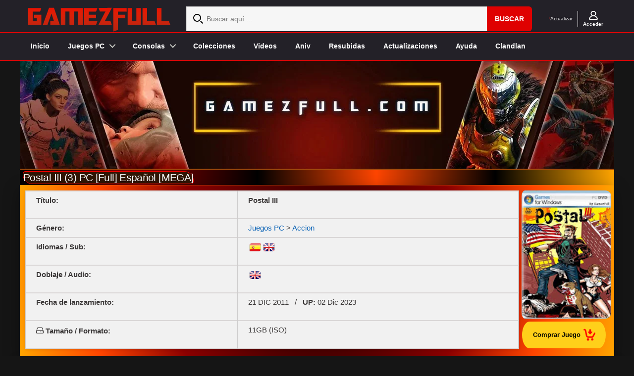

--- FILE ---
content_type: text/html; charset=UTF-8
request_url: https://www.gamezfull.com/postal-iii-3-pc-full-espanol-mega/
body_size: 22031
content:
<!DOCTYPE html>
<html lang="es" dir="ltr">
<head>
  <meta charset="utf-8">
  <meta name="viewport" content="width=device-width, initial-scale=1.0, maximum-scale=1.0, user-scalable=no">
  <meta name="yandex-verification" content="a075f1a2d22131bc" />
  <meta name="google-site-verification" content="eMQjLt_ki1-WW9806uggFs3dtFOu0zRHqGK4oeNS3ts" />
  <meta name="msvalidate.01" content="AE9E13197BBB23A64E4A1FB1DE38C103" />
  <meta name="keywords" content="descargar juegos,para pc,español,mega,google drive, mediafire" />

          <meta name="description" content="Descargar Postal III (3) PC [Full] Español [MEGA] para PC Windows en Español es un juego de Accion desarrollado por Trashmasters">
  
  

  <script src="https://www.gamezfull.com/wp-content/themes/MystiqueR3/modernizr.js"></script>
  <script src="https://code.jquery.com/jquery-3.7.1.min.js"></script> 

  <link rel="shortcut icon" href="https://www.gamezfull.com/wp-content/themes/MystiqueR3/favicon_gf.ico" />
  <link href="https://www.gamezfull.com/wp-content/themes/MystiqueR3/css/reset.css" rel="stylesheet"/>
  <link href="https://www.gamezfull.com/wp-content/themes/MystiqueR3/style1.css" rel="stylesheet"/>
  <link rel="stylesheet" href="https://www.gamezfull.com/wp-content/themes/MystiqueR3/font-awesome-4.7.0/css/font-awesome.min.css">
  <link href="https://www.gamezfull.com/wp-content/themes/MystiqueR3/navigation.css" rel="stylesheet"/>

      <link rel="stylesheet" href="https://www.gamezfull.com/wp-content/themes/MystiqueR3/stylebanner.css">
    <link rel="stylesheet" href="https://www.gamezfull.com/wp-content/themes/MystiqueR3/stylecustom.css">
  
  <script>
  /* Compat para plugins antiguos que esperan $.event.props (eliminado en jQuery 3.x) */
  (function($){
    $.event = $.event || {};
    $.event.props = $.event.props || [];
  })(jQuery);
  </script>

  <script>
  // aseguramos que jQuery existe antes de correr
  jQuery(function($){

    // Polyfills de plugins viejos para que no rompan
    $.fn.fadeLinks         = $.fn.fadeLinks         || function(){ return this; };
    $.fn.nudgeLinks        = $.fn.nudgeLinks        || function(){ return this; };
    $.fn.goTopControl      = $.fn.goTopControl      || function(){ return this; };
    $.fn.superfish         = $.fn.superfish         || function(){ return this; };
    $.fn.webShots          = $.fn.webShots          || function(){ return this; };
    $.fn.Collapsible       = $.fn.Collapsible       || function(){ return this; };
    $.fn.CollapsibleMenu   = $.fn.CollapsibleMenu   || function(){ return this; }; // parche adicional
    $.fn.toggleVisibility  = $.fn.toggleVisibility  || function(){ return this; };
    $.fn.bubble            = $.fn.bubble            || function(){ return this; };
    $.fn.commentControls   = $.fn.commentControls   || function(){ return this; };
    $.fn.clearField        = $.fn.clearField        || function(){ return this; };
    $.fn.tabs              = $.fn.tabs              || function(){ return this; };
    $.fn.imageSlider       = $.fn.imageSlider       || function(){ return this; };

    function atom_init(){
      $('body').removeClass('no-fx');

      $('.fadeThis').fadeLinks();
      $('.nudge').nudgeLinks();
      $('a.go-top').goTopControl();

      $('.nav ul.menu').superfish();
      $('.screenshot').webShots();
      $('.accordion, .collapsible').Collapsible();
      $('.toggle').toggleVisibility();
      $('a.tt').bubble();
      $('#comments').commentControls();

      $('.clearField').clearField();

      $("form").submit(function(){
        $('.clearField', this).each(function(){
          return true;
        });
      });

      $("form").each(function(){
        $('a.submit', this).click(function(){
          /* ... */
        });
      });

      $('.tabs').tabs();
      $('.iSlider').imageSlider();
    }

    atom_init();
  });
  </script>

  <script>
  /* Evita romper si falta el plugin fadeLinks */
  (function($){
    if (!$.fn.fadeLinks) { $.fn.fadeLinks = function(){ return this; }; }
  })(jQuery);
  </script>

  <script src="https://www.gamezfull.com/wp-content/themes/MystiqueR3/navigation.js"></script>
  <script src="https://www.gamezfull.com/wp-content/themes/MystiqueR3/main.js"></script>

  <script>
  document.addEventListener('DOMContentLoaded', function () {
    var b = document.getElementById('btnReload');
    if (b) b.addEventListener('click', function (e) {
      e.preventDefault();
      location.reload();
    });
  });
  </script>

  
  <meta name='robots' content='index, follow, max-image-preview:large, max-snippet:-1, max-video-preview:-1' />

	<!-- This site is optimized with the Yoast SEO Premium plugin v22.7 (Yoast SEO v26.7) - https://yoast.com/wordpress/plugins/seo/ -->
	<title>Descargar Postal III (3) PC [Full] Español [MEGA] - Gamezfull</title>
	<link rel="canonical" href="https://www.gamezfull.com/postal-iii-3-pc-full-espanol-mega/" />
	<meta property="og:locale" content="es_MX" />
	<meta property="og:type" content="article" />
	<meta property="og:title" content="Postal III (3) PC [Full] Español [MEGA]" />
	<meta property="og:description" content="Postal III para PC y X360 es otra entrega de una de las producciones más sangrientas y brutales de la industria del juego. El proyecto de Running With Scissors está, como es habitual, repleto de elementos que generan controversia no solo entre los propios actores, sino también contra los políticos que luchan contra la violencia [&hellip;]" />
	<meta property="og:url" content="https://www.gamezfull.com/postal-iii-3-pc-full-espanol-mega/" />
	<meta property="og:site_name" content="Gamezfull" />
	<meta property="article:published_time" content="2019-02-11T14:25:02+00:00" />
	<meta property="article:modified_time" content="2023-12-02T19:40:04+00:00" />
	<meta property="og:image" content="https://2.bp.blogspot.com/-WbRJeMRGq6c/XGDhGa6B4XI/AAAAAAAA0WA/377ftCM9qecGpaTe8Md3LE_uf5OuDPR6gCLcBGAs/s1600/Postal-III.jpg" />
	<meta name="author" content="MasterEGA" />
	<meta name="twitter:card" content="summary_large_image" />
	<meta name="twitter:creator" content="@gamez_full" />
	<meta name="twitter:site" content="@gamez_full" />
	<meta name="twitter:label1" content="Escrito por" />
	<meta name="twitter:data1" content="MasterEGA" />
	<meta name="twitter:label2" content="Tiempo de lectura" />
	<meta name="twitter:data2" content="2 minutos" />
	<!-- / Yoast SEO Premium plugin. -->


<link rel='dns-prefetch' href='//code.jquery.com' />
<link rel="preload" href="https://www.gamezfull.com/wp-content/themes/MystiqueR3/font-awesome-4.7.0/fonts/fontawesome-webfont.woff2?v=4.7.0" as="font" type="font/woff2" crossorigin><link rel="alternate" title="oEmbed (JSON)" type="application/json+oembed" href="https://www.gamezfull.com/wp-json/oembed/1.0/embed?url=https%3A%2F%2Fwww.gamezfull.com%2Fpostal-iii-3-pc-full-espanol-mega%2F" />
<link rel="alternate" title="oEmbed (XML)" type="text/xml+oembed" href="https://www.gamezfull.com/wp-json/oembed/1.0/embed?url=https%3A%2F%2Fwww.gamezfull.com%2Fpostal-iii-3-pc-full-espanol-mega%2F&#038;format=xml" />
<style id='wp-img-auto-sizes-contain-inline-css' type='text/css'>
img:is([sizes=auto i],[sizes^="auto," i]){contain-intrinsic-size:3000px 1500px}
/*# sourceURL=wp-img-auto-sizes-contain-inline-css */
</style>

<link rel='stylesheet' id='MystiqueR3-extend-core-css' href='https://www.gamezfull.com/wp-content/themes/MystiqueR3/css/core.css'  media='all' />
<link rel='stylesheet' id='MystiqueR3-extend-style-css' href='https://www.gamezfull.com/wp-content/themes/MystiqueR3/css/style-green.css'  media='all' />
<link rel='stylesheet' id='MystiqueR3-extend-css' href='https://www.gamezfull.com/wp-content/themes/MystiqueR3-extend/style.css'  media='all' />
<link rel='stylesheet' id='jquery.prettyphoto-css' href='https://www.gamezfull.com/wp-content/plugins/wp-video-lightbox/css/prettyPhoto.css'  media='all' />
<link rel='stylesheet' id='video-lightbox-css' href='https://www.gamezfull.com/wp-content/plugins/wp-video-lightbox/wp-video-lightbox.css'  media='all' />
<style id='classic-theme-styles-inline-css' type='text/css'>
/*! This file is auto-generated */
.wp-block-button__link{color:#fff;background-color:#32373c;border-radius:9999px;box-shadow:none;text-decoration:none;padding:calc(.667em + 2px) calc(1.333em + 2px);font-size:1.125em}.wp-block-file__button{background:#32373c;color:#fff;text-decoration:none}
/*# sourceURL=/wp-includes/css/classic-themes.min.css */
</style>
<style id='ega-related-posts-inline-css' type='text/css'>

    .ega-rp {
        margin-top: 32px;
        text-align: center;
    }
    .ega-rp h3 {
        font-family: 'Orbitron', sans-serif;
        color: #ff6600;
        text-shadow: 0 0 8px #ff4500;
        margin-bottom: 18px;
        font-size: 1.9em;
        text-transform: uppercase;
        letter-spacing: 1px;
    }
    .ega-rp-grid {
        display: grid;
        grid-template-columns: repeat(auto-fill, minmax(178px, 1fr));
        gap: 18px;
        justify-items: center;
    }
    .ega-rp-item {
        width: 141px;
        height: 204px;
        background: rgba(20,20,20,0.7);
        border-radius: 0;
        overflow: hidden;
        transition: transform .3s ease, box-shadow .3s ease;
    }
    .ega-rp-item:hover {
        transform: translateY(-5px);
        box-shadow: 0 0 15px rgba(255,100,0,.4);
    }
    .ega-rp-item a img {
        display: block;
        width: 141px !important;
        height: 204px !important;
        border-radius: 0 !important;
        object-fit: cover;
        box-shadow: none;
        transition: transform .25s ease, box-shadow .25s ease;
    }
    .ega-rp-item a:hover img {
        transform: scale(1.05);
        box-shadow: 0 0 10px rgba(255,100,0,.4);
    }
    @media (max-width:480px){
        .ega-rp h3 { font-size:1.5em; }
        .ega-rp-grid {
            gap:12px;
            grid-template-columns:repeat(auto-fill,minmax(120px,1fr));
        }
        .ega-rp-item {
            width:120px;
            height:174px;
        }
        .ega-rp-item a img {
            width:120px !important;
            height:174px !important;
        }
    }
/*# sourceURL=ega-related-posts-inline-css */
</style>
<link rel='stylesheet' id='custom-login-styles-css' href='https://www.gamezfull.com/wp-content/themes/MystiqueR3-extend/custom-login-styles.css'  media='all' />
<link rel='stylesheet' id='plugin-styles-css' href='https://www.gamezfull.com/wp-content/themes/MystiqueR3-extend/css/plugin-style.css'  media='all' />
<link   data-no-async="1" data-no-optimize="1" rel='stylesheet' id='light-min-style-css' href='https://www.gamezfull.com/wp-content/themes/MystiqueR3/css/lightbox.min.css'  media='all' />
<script    src="https://code.jquery.com/jquery-3.7.1.min.js" id="jquery-js"></script>
<script    src="https://www.gamezfull.com/wp-content/plugins/wp-video-lightbox/js/jquery.prettyPhoto.js" id="jquery.prettyphoto-js"></script>
<script type="text/javascript" id="video-lightbox-js-extra">
/* <![CDATA[ */
var vlpp_vars = {"prettyPhoto_rel":"wp-video-lightbox","animation_speed":"fast","slideshow":"5000","autoplay_slideshow":"false","opacity":"0.8","show_title":"true","allow_resize":"true","allow_expand":"true","default_width":"640","default_height":"480","counter_separator_label":"/","theme":"dark_square","horizontal_padding":"20","hideflash":"false","wmode":"opaque","autoplay":"true","modal":"false","deeplinking":"false","overlay_gallery":"true","overlay_gallery_max":"30","keyboard_shortcuts":"true","ie6_fallback":"true"};
//# sourceURL=video-lightbox-js-extra
/* ]]> */
</script>
<script    src="https://www.gamezfull.com/wp-content/plugins/wp-video-lightbox/js/video-lightbox.js" id="video-lightbox-js"></script>
<script   data-no-defer="1" data-no-optimize="1" data-no-defer="1" data-no-optimize="1"  src="https://www.gamezfull.com/wp-content/themes/MystiqueR3/js/custom-post.js" id="custom-post-js"></script>
<script   data-no-defer="1" data-no-optimize="1"  src="https://www.gamezfull.com/wp-content/themes/MystiqueR3/js/lightbox.min.js" id="light-min-js"></script>
<link rel="https://api.w.org/" href="https://www.gamezfull.com/wp-json/" /><link rel="alternate" title="JSON" type="application/json" href="https://www.gamezfull.com/wp-json/wp/v2/posts/24887" /><link rel='shortlink' href='https://www.gamezfull.com/?p=24887' />
<script>
            WP_VIDEO_LIGHTBOX_VERSION="1.9.12";
            WP_VID_LIGHTBOX_URL="https://www.gamezfull.com/wp-content/plugins/wp-video-lightbox";
                        function wpvl_paramReplace(name, string, value) {
                // Find the param with regex
                // Grab the first character in the returned string (should be ? or &)
                // Replace our href string with our new value, passing on the name and delimeter

                var re = new RegExp("[\?&]" + name + "=([^&#]*)");
                var matches = re.exec(string);
                var newString;

                if (matches === null) {
                    // if there are no params, append the parameter
                    newString = string + '?' + name + '=' + value;
                } else {
                    var delimeter = matches[0].charAt(0);
                    newString = string.replace(re, delimeter + name + "=" + value);
                }
                return newString;
            }
            </script>	<style>
	.peliculas{
		background-color: #141414;
	}
	.pelisrip{
		background-color: #350000;
	}
	.pelis720{
		background-color: #5E345E;
	}
	.series{
		background-color: #E74C3C;
	}
	.progs{
		background-color: #AAAAAA;
	}
	.juegos{
		background-color: #8EB021;
	}
	</style>
	

<script type="application/ld+json" class="saswp-schema-markup-output">
[{"@context":"https:\/\/schema.org\/","@type":"BreadcrumbList","@id":"https:\/\/www.gamezfull.com\/postal-iii-3-pc-full-espanol-mega\/#breadcrumb","itemListElement":[{"@type":"ListItem","position":1,"item":{"@id":"https:\/\/www.gamezfull.com","name":"Gamezfull"}},{"@type":"ListItem","position":2,"item":{"@id":"https:\/\/www.gamezfull.com\/category\/pc\/accion\/","name":"Accion"}},{"@type":"ListItem","position":3,"item":{"@id":"https:\/\/www.gamezfull.com\/postal-iii-3-pc-full-espanol-mega\/","name":"Descargar Postal III (3) PC [Full] Espa\u00f1ol [MEGA] - Gamezfull"}}]}]
</script>

<link rel="icon" href="https://www.gamezfull.com/wp-content/uploads/2019/01/logogamezfull-1-144x144.jpg" sizes="32x32" />
<link rel="icon" href="https://www.gamezfull.com/wp-content/uploads/2019/01/logogamezfull-1.jpg" sizes="192x192" />
<link rel="apple-touch-icon" href="https://www.gamezfull.com/wp-content/uploads/2019/01/logogamezfull-1.jpg" />
<meta name="msapplication-TileImage" content="https://www.gamezfull.com/wp-content/uploads/2019/01/logogamezfull-1.jpg" />
<style>
.fixed.c2right #primary-content{width:640px;left:320px}
.fixed.c2right #sidebar{width:320px;left:320px}
.fixed.c2right #mask-1{right:320px}.social-media a{background: transparent url("https://www.gamezfull.com/wp-content/uploads/MystiqueR3-extend_media_icons.png") no-repeat center top !important;}
</style>
<noscript><style id="rocket-lazyload-nojs-css">.rll-youtube-player, [data-lazy-src]{display:none !important;}</style></noscript><script id="wpacu-preload-async-css-fallback">
/*! LoadCSS. [c]2020 Filament Group, Inc. MIT License */
/* This file is meant as a standalone workflow for
- testing support for link[rel=preload]
- enabling async CSS loading in browsers that do not support rel=preload
- applying rel preload css once loaded, whether supported or not.
*/
(function(w){"use strict";var wpacuLoadCSS=function(href,before,media,attributes){var doc=w.document;var ss=doc.createElement('link');var ref;if(before){ref=before}else{var refs=(doc.body||doc.getElementsByTagName('head')[0]).childNodes;ref=refs[refs.length-1]}
var sheets=doc.styleSheets;if(attributes){for(var attributeName in attributes){if(attributes.hasOwnProperty(attributeName)){ss.setAttribute(attributeName,attributes[attributeName])}}}
ss.rel="stylesheet";ss.href=href;ss.media="only x";function ready(cb){if(doc.body){return cb()}
setTimeout(function(){ready(cb)})}
ready(function(){ref.parentNode.insertBefore(ss,(before?ref:ref.nextSibling))});var onwpaculoadcssdefined=function(cb){var resolvedHref=ss.href;var i=sheets.length;while(i--){if(sheets[i].href===resolvedHref){return cb()}}
setTimeout(function(){onwpaculoadcssdefined(cb)})};function wpacuLoadCB(){if(ss.addEventListener){ss.removeEventListener("load",wpacuLoadCB)}
ss.media=media||"all"}
if(ss.addEventListener){ss.addEventListener("load",wpacuLoadCB)}
ss.onwpaculoadcssdefined=onwpaculoadcssdefined;onwpaculoadcssdefined(wpacuLoadCB);return ss};if(typeof exports!=="undefined"){exports.wpacuLoadCSS=wpacuLoadCSS}else{w.wpacuLoadCSS=wpacuLoadCSS}}(typeof global!=="undefined"?global:this))
</script>
  <style>
  li {
    margin:5px;
    margin-left:5px;
  }

    /* Centrar el footer dentro del ancho principal del sitio */
#footer_background {
  max-width: 1200px;      /* o el mismo ancho que tu contenido principal */
  margin: 0 auto;         /* centra horizontalmente */
  text-align: center;     /* centra texto e inline-blocks internos */
  padding: 20px 15px;     /* espacio interno */
  box-sizing: border-box; /* asegura que padding no rompa el ancho */
}
  </style>
</head>

<body class="wp-singular post-template post-template-single-custom post-template-single-custom-php single single-post postid-24887 single-format-standard wp-theme-MystiqueR3 wp-child-theme-MystiqueR3-extend no-js no-fx title-postal-iii-3-pc-full-espanol-mega category-accion category-medios-requisitos tag-2011 tag-masterega author-masterega c2right fixed browser-chrome">

  <!-- ==== TOP BAR (logo / search / cuenta) ==== -->
  <div class="top-bar-bg">
    <div class="row align-items-md-center">
      <div class="top-bar-nav">

        <div class="logo col-3">
          <div class="d-none d-lg-block">
            <a href="/">
              <img src="data:image/svg+xml,%3Csvg%20xmlns='http://www.w3.org/2000/svg'%20viewBox='0%200%20297%2055'%3E%3C/svg%3E" width="297" height="55" alt="logo" class="img-fluid" data-lazy-src="https://www.gamezfull.com/wp-content/uploads/2025/01/headergz2024.png"><noscript><img src="https://www.gamezfull.com/wp-content/uploads/2025/01/headergz2024.png" width="297" height="55" alt="logo" class="img-fluid"></noscript>
            </a>
          </div>
        </div>

        <div class="header-search col-12 col-lg d-none d-lg-block">
          <div class="site-search">
            <form role="search" id="simpleSearch" action="https://www.gamezfull.com" method="get" name="simpleSearch" class="ae-form">
              <svg width="20" height="20" viewBox="0 0 20 20">
                <path fill="#000" fill-rule="evenodd" d="M20 18.5L18.5 20 14 15.5l1.5-1.5 4.5 4.5zM8 14c-3.308 0-6-2.691-6-6 0-3.308 2.692-6 6-6s6 2.692 6 6c0 3.309-2.692 6-6 6zM8 0a8 8 0 1 0 0 16A8 8 0 0 0 8 0z"/>
              </svg>
              <div class="input-group">
                <input class="form-control search-field" type="search" name="s" value="" placeholder="Buscar aquí ...">
                <div class="input-group-append">
                  <button type="submit" class="btn btn-primary ae-button" data-ae-blurbtype="button" data-ae-form-field="true">Buscar</button>
                </div>
              </div>
            </form>
          </div>
        </div>

        <div class="header-options col-3 col-lg-auto">

          <div class="header-trade-ins d-none d-lg-block">
            <a href="#" id="btnReload">
              <svg class="icon trade-in ae-img" xmlns="http://www.w3.org/2000/svg" width="14" height="19" viewBox="0 0 14 19">
                <path fill="#DA362C" fill-rule="evenodd" d="M14 10.091v4.71c0 .743-.627 1.346-1.4 1.346H2.945c-.312 0-.468.361-.247.573l1.177 1.132a.655.655 0 0 1 0 .951.722.722 0 0 1-.99 0L.41 16.424a1.308 1.308 0 0 1 0-1.902l2.475-2.379a.722.722 0 0 1 .99 0 .656.656 0 0 1 0 .952l-1.177 1.132c-.22.211-.065.574.247.574H11.9c.386 0 .7-.302.7-.673V10.09c0-.371.314-.673.7-.673.386 0 .7.302.7.673M0 8.91V4.2c0-.742.627-1.507 1.4-1.507h9.655c.312 0 .468-.282.247-.494L10.125 1.15a.656.656 0 0 1 0-.952.72.72 0 0 1 .99 0c.387.371 2.092 2.01 2.475 2.376a1.306 1.306 0 0 1 0 1.9l-2.475 2.374a.722.722 0 0 1-.99-.01.68.68 0 0 1 0-.972l1.177-1.172c.22-.212.065-.656-.247-.656H2.1c-.386 0-.7.464-.7.836v4.036a.687.687 0 0 1-.7.673c-.386 0-.7-.3-.7-.673"/>
              </svg>
              <span class="d-block">Actualizar</span>
            </a>
          </div>

          
          <div class="header-account-options">
            <div class="user">
              <a href="#" id="openModalButton">
                <svg class="icon account ae-img" xmlns="http://www.w3.org/2000/svg" width="18" height="18" viewBox="0 0 18 18">
                  <path fill="#fff" fill-rule="evenodd" d="M14.906 16.2H3.094c-.635 0-1.105-.627-.865-1.204C3.34 12.328 5.955 10.8 8.999 10.8c3.046 0 5.66 1.528 6.773 4.196.24.577-.23 1.204-.866 1.204M5.325 5.4c0-1.985 1.65-3.6 3.675-3.6 2.027 0 3.675 1.615 3.675 3.6S11.027 9 9 9C6.974 9 5.325 7.385 5.325 5.4M17.96 15.872c-.668-3.023-2.757-5.254-5.507-6.266 1.457-1.15 2.307-3.008 1.995-5.043C14.086 2.203 12.08.313 9.66.038 6.321-.342 3.488 2.204 3.488 5.4c0 1.701.804 3.217 2.06 4.206C2.796 10.618.707 12.849.04 15.872-.203 16.972.7 18 1.849 18H16.15c1.149 0 2.053-1.029 1.81-2.128"/>
                </svg>
                <span class="user-message">
                  <b>
                    Acceder                  </b>
                </span>
              </a>
            </div>
          </div>

          <!-- Modal de Inicio de Sesión -->
          <div id="loginModal" class="custom-modal" style="display: none;">
            <div class="custom-modal-content">
              <span class="custom-close-button" id="closeModalButton">×</span>
              <h2>Iniciar Sesión</h2>
              <form action="https://www.gamezfull.com/wp-login.php" method="post">
                <div>
                  <label for="username">Usuario</label>
                  <input type="text" id="username" name="log" required>
                </div>
                <div>
                  <label for="password">Contraseña</label>
                  <input type="password" id="password" name="pwd" required>
                </div>
                <button type="submit">Iniciar Sesión</button>
              </form>
              <p>No tienes cuenta?
                <a href="#" id="openRegisterModal">Regístrate aquí</a>
              </p>
            </div>
          </div>

          <!-- Modal de Registro -->
          <div id="registerModal" class="custom-modal" style="display: none;">
            <div class="custom-modal-content">
              <span class="custom-close-button" id="closeRegisterModalButton">×</span>
              <h2>Registro</h2>
              <form action="https://www.gamezfull.com/wp-register.php" method="post">
                <div>
                  <label for="reg-username">Nombre de usuario</label>
                  <input type="text" id="reg-username" name="user_login" required>
                </div>
                <div>
                  <label for="reg-email">Correo</label>
                  <input type="email" id="reg-email" name="user_email" required>
                </div>
                <div>
                  <label for="reg-password">Contraseña</label>
                  <input type="password" id="reg-password" name="user_pass" required>
                </div>
                <button type="submit">Completar Registro</button>
              </form>
            </div>
          </div>

        </div><!-- /.header-options -->
      </div><!-- /.top-bar-nav -->
    </div><!-- /.row -->
  </div><!-- /.top-bar-bg -->

  <!-- ==== HEADER MOBILE (logo pequeño + triggers hamburguesa/buscar) ==== -->
  <header class="cd-main-header">
    <div class="d-block d-lg-none">
      <a href="/" class="cd-logo" aria-label="GamezFull">
        <img
          src="https://www.gamezfull.com/wp-content/themes/MystiqueR3/images/headergz2024.png"
          alt="GamezFull"
          class="img-fluid"
          width="155"
          height="44"
          decoding="async"
          loading="eager"
          fetchpriority="high"
          style="object-fit:contain; display:block;"
        >
      </a>
    </div>

    <ul class="cd-header-buttons">
      <li><a class="cd-search-trigger" href="#cd-search"><span></span></a></li>
      <li><a class="cd-nav-trigger" href="#cd-primary-nav"><span></span></a></li>
    </ul>
  </header>

  <!-- overlay + off-canvas nav (tu menú responsive estilo "cd-") -->
  <main class="cd-main-content">
    <div class="cd-overlay"></div>
  </main>

  <nav class="cd-nav">
    <ul id="cd-primary-nav" class="cd-primary-nav is-fixed">
      <li><a href="/">Inicio</a></li>

      <li class="has-children">
        <a>Juegos PC</a>
        <ul class="cd-secondary-nav is-hidden">
          <li class="go-back"><a href="#0">Volver</a></li>
          <li class="see-all"><a href="/category/pc/">Juegos PC</a></li>

          <li class="has-children">
            <a>Género</a>
            <ul class="is-hidden">
              <li class="go-back"><a href="#0">Volver</a></li>
              <li class="see-all"><a href="#">Categorías PC</a></li>
              <li><a href="/category/accion/">Acción</a></li>
              <li><a href="/category/aventuras/">Aventura</a></li>
              <li><a href="/category/carreras/">Conducción</a></li>
              <li><a href="/category/deportes-2/">Deportivos</a></li>
              <li><a href="/category/pc/shooter/">Disparo</a></li>
              <li><a href="/category/horror/">Horror</a></li>
              <li><a href="/category/estrategia/">Estrategia</a></li>
              <li><a href="/category/plataformas/">Plataformas</a></li>
              <li><a href="/category/pc/rpg-y-rol/">Rol y RPG</a></li>
              <li><a href="/category/simulacion/">Simulación</a></li>
              <li><a href="/category/supervivencia/">Supervivencia</a></li>
            </ul>
          </li>

          <li class="has-children">
            <a>Por Año</a>
            <ul class="is-hidden">
              <li class="go-back"><a href="#0">Ir atrás</a></li>
              <li class="see-all"><a href="#">Por Año</a></li>

              <li class="has-children">
                <a>2000-2009</a>
                <ul class="is-hidden">
                  <li class="go-back"><a href="#0">Go Back</a></li>
                  <li><a href="/tag/2000/"><span>2000</span></a></li>
                  <li><a href="/tag/2001/"><span>2001</span></a></li>
                  <li><a href="/tag/2002/"><span>2002</span></a></li>
                  <li><a href="/tag/2003/"><span>2003</span></a></li>
                  <li><a href="/tag/2004/"><span>2004</span></a></li>
                  <li><a href="/tag/2005/"><span>2005</span></a></li>
                  <li><a href="/tag/2006/"><span>2006</span></a></li>
                  <li><a href="/tag/2007/"><span>2007</span></a></li>
                  <li><a href="/tag/2008/"><span>2008</span></a></li>
                  <li><a href="/tag/2009/"><span>2009</span></a></li>
                </ul>
              </li>

              <li><a href="/tag/2010/"><span>2010</span></a></li>
              <li><a href="/tag/2011/"><span>2011</span></a></li>
              <li><a href="/tag/2012/"><span>2012</span></a></li>
              <li><a href="/tag/2013/"><span>2013</span></a></li>
              <li><a href="/tag/2014/"><span>2014</span></a></li>
              <li><a href="/tag/2015/"><span>2015</span></a></li>
              <li><a href="/tag/2016/"><span>2016</span></a></li>
              <li><a href="/tag/2017/"><span>2017</span></a></li>
              <li><a href="/tag/2018/"><span>2018</span></a></li>
              <li><a href="/tag/2019/"><span>2019</span></a></li>
              <li><a href="/tag/2020/"><span>2020</span></a></li>
              <li><a href="/tag/2021/"><span>2021</span></a></li>
              <li><a href="/tag/2022/"><span>2022</span></a></li>
              <li><a href="/tag/2023/"><span>2023</span></a></li>
              <li><a href="/tag/2024/"><span>2024</span></a></li>
              <li><a href="/tag/2025/"><span>2025</span></a></li>
            </ul>
          </li>

          <li class="has-children">
            <a>Categorías Destacadas</a>
            <ul class="is-hidden">
              <li class="go-back"><a>Volver</a></li>
              <li class="see-all"><a>Consolas Playstation</a></li>
              <li><a href="/category/pc/altos-requisitos/"><span>Altos Requisitos</span></a></li>
              <li><a href="/category/pc/medios-requisitos/"><span>Medios Requisitos</span></a></li>
              <li><a href="/category/pocos-requisitos/"><span>Bajos Requisitos</span></a></li>
              <hr>
              <li><a href="/category/pc/acceso-anticipado/"><span>Acceso anticipado</span></a></li>
              <li><a href="/category/pantalla-dividida/"><span>Pantalla Dividida</span></a></li>
              <li><a href="/lista-de-juegos/"><span>Lista de Juegos</span></a></li>
              <li><a href="/collection/"><span>Colecciones</span></a></li>
            </ul>
          </li>
        </ul>
      </li>

      <li class="has-children">
        <a>Consolas</a>
        <ul class="cd-nav-gallery is-hidden">
          <li class="go-back"><a>Volver</a></li>
          <li class="see-all"><a>Juegos de consolas</a></li>
          <li>
            <a class="cd-nav-item" href="/category/juegos-psp/">
              <img
                src="data:image/svg+xml,%3Csvg%20xmlns='http://www.w3.org/2000/svg'%20viewBox='0%200%20131%2027'%3E%3C/svg%3E"
                alt="Juegos PSP"
                title="Juegos PSP"
                width="131"
                height="27"
                decoding="async"
               
                style="display:block;object-fit:contain"
              data-lazy-src="https://www.gamezfull.com/wp-content/themes/MystiqueR3/images/psp.png" ><noscript><img
                src="https://www.gamezfull.com/wp-content/themes/MystiqueR3/images/psp.png"
                alt="Juegos PSP"
                title="Juegos PSP"
                width="131"
                height="27"
                decoding="async"
                loading="lazy"
                style="display:block;object-fit:contain"
              ></noscript>
            </a>
          </li>
          <li>
            <a class="cd-nav-item" href="/category/playstation-2/">
              <img
                src="data:image/svg+xml,%3Csvg%20xmlns='http://www.w3.org/2000/svg'%20viewBox='0%200%20131%2027'%3E%3C/svg%3E"
                alt="Juegos PS2"
                title="Juegos PS2"
                width="131"
                height="27"
                decoding="async"
               
                style="display:block;object-fit:contain"
              data-lazy-src="https://www.gamezfull.com/wp-content/uploads/2019/11/ps2.png" ><noscript><img
                src="https://www.gamezfull.com/wp-content/uploads/2019/11/ps2.png"
                alt="Juegos PS2"
                title="Juegos PS2"
                width="131"
                height="27"
                decoding="async"
                loading="lazy"
                style="display:block;object-fit:contain"
              ></noscript>
            </a>
          </li>
          <li>
            <a class="cd-nav-item" href="/nintendo-64-roms-europa-japon-usa/">
              <img
                src="data:image/svg+xml,%3Csvg%20xmlns='http://www.w3.org/2000/svg'%20viewBox='0%200%20137%2040'%3E%3C/svg%3E"
                alt="Nintendo 64"
                width="137"
                height="40"
                decoding="async"
               
                style="display:block;object-fit:contain"
              data-lazy-src="https://www.gamezfull.com/wp-content/themes/MystiqueR3/images/n64.png" ><noscript><img
                src="https://www.gamezfull.com/wp-content/themes/MystiqueR3/images/n64.png"
                alt="Nintendo 64"
                width="137"
                height="40"
                decoding="async"
                loading="lazy"
                style="display:block;object-fit:contain"
              ></noscript>
            </a>
          </li>
          <li>
            <a class="cd-nav-item" href="/lista-de-juegos-nintendo-ds/">
              <img
                src="data:image/svg+xml,%3Csvg%20xmlns='http://www.w3.org/2000/svg'%20viewBox='0%200%20137%2040'%3E%3C/svg%3E"
                alt="Nintendo DS"
                title="Nintendo DS"
                width="137"
                height="40"
                decoding="async"
               
                style="display:block;object-fit:contain"
              data-lazy-src="https://www.gamezfull.com/wp-content/themes/MystiqueR3/images/dsgames.png" ><noscript><img
                src="https://www.gamezfull.com/wp-content/themes/MystiqueR3/images/dsgames.png"
                alt="Nintendo DS"
                title="Nintendo DS"
                width="137"
                height="40"
                decoding="async"
                loading="lazy"
                style="display:block;object-fit:contain"
              ></noscript>
            </a>
          </li>
        </ul>
      </li>

      <li><a href="/collection/">Colecciones</a></li>
      <li><a href="/video-galery/">Videos</a></li>
      <li><a href="/aniversariogf/">Aniv</a></li>
      <li><a href="/resubidas-pendientes/">Resubidas</a></li>
      <li><a href="/actualizaciones/">Actualizaciones</a></li>
      <li><a href="/ayuda/">Ayuda</a></li>
      <li>
        <a href="/clandlan/" id="menuRegisterLink">
          Clandlan        </a>
      </li>
    </ul><!-- /#cd-primary-nav -->
  </nav><!-- /.cd-nav -->

  <div id="cd-search" class="cd-search">
    <form action="https://www.gamezfull.com">
      <input type="search" placeholder="Buscar..." name="s" value="">
    </form>
  </div>

  <!-- ==== MENÚ MOBILE ANTIGUO (oculto por ahora, lo mantengo porque lo tenías) ==== -->
  <div class="mobile-header-area" style="display:none">
    <header>
      <div class="nav-bar">
        <div class="menu-bar">
          <a href=""><i class="fa fa-bars"></i><span></span></a>
        </div>
        <div class="mobile-logo">
          <a class="sm-logo" href="https://www.gamezfull.com" title="Gamezfull - ">
            <img src="data:image/svg+xml,%3Csvg%20xmlns='http://www.w3.org/2000/svg'%20viewBox='0%200%20155%2028'%3E%3C/svg%3E" alt="GamezFull" width="155" height="28" data-lazy-src="https://www.gamezfull.com/wp-content/themes/MystiqueR3/images/headergz2024.png"><noscript><img src="https://www.gamezfull.com/wp-content/themes/MystiqueR3/images/headergz2024.png" alt="GamezFull" width="155" height="28"></noscript>
          </a>
        </div>
      </div>

      <nav>
        <ul>
          <li class="active"><a href="/"><span><i class="fa fa-fw fa-home"></i><b> Inicio</b></span></a></li>
          <li class="sub-menu"><a href="#"><span><i class="fa fa-fw fa-desktop"></i><b> Juegos PC <i class="fa fa-angle-down"></i></b></span></a>
            <ul class="children">
              <li><a href="/category/accion/"><span>Acción</span></a></li>
              <li><a href="/category/aventuras/"><span>Aventura</span></a></li>
              <li><a href="/category/carreras/"><span>Conducción</span></a></li>
              <li><a href="/category/deportes-2/"><span>Deportivos</span></a></li>
              <li><a href="/category/horror/">Horror</a></li>
              <li><a href="/category/pc/shooter/"><span>Disparo</span></a></li>
              <li><a href="/category/estrategia/"><span>Estrategia</span></a></li>
              <li><a href="/category/plataformas/"><span>Plataformas</span></a></li>
              <li><a href="/category/pc/rpg-y-rol/"><span>Rol y RPG</span></a></li>
              <li><a href="/category/simulacion/"><span>Simulación</span></a></li>
              <li><a href="/category/supervivencia/">Supervivencia</a></li>
            </ul>
          </li>

          <li class="sub-menu"><a href="#"><span><i class="fa fa-fw fa-reddit-alien"></i><b> Por Año <i class="fa fa-angle-down"></i></b></span></a>
            <ul class="children">
              <li class="sub-menu"><a href="#"><span>2000-2009 <i class="fa fa-angle-down"></i></span></a>
                <ul class="children">
                  <li><a href="/tag/2000/"><span>2000</span></a></li>
                  <li><a href="/tag/2001/"><span>2001</span></a></li>
                  <li><a href="/tag/2002/"><span>2002</span></a></li>
                  <li><a href="/tag/2003/"><span>2003</span></a></li>
                  <li><a href="/tag/2004/"><span>2004</span></a></li>
                  <li><a href="/tag/2005/"><span>2005</span></a></li>
                  <li><a href="/tag/2006/"><span>2006</span></a></li>
                  <li><a href="/tag/2007/"><span>2007</span></a></li>
                  <li><a href="/tag/2008/"><span>2008</span></a></li>
                  <li><a href="/tag/2009/"><span>2009</span></a></li>
                </ul>
              </li>

              <li><a href="/tag/2010/"><span>2010</span></a></li>
              <li><a href="/tag/2011/"><span>2011</span></a></li>
              <li><a href="/tag/2012/"><span>2012</span></a></li>
              <li><a href="/tag/2013/"><span>2013</span></a></li>
              <li><a href="/tag/2014/"><span>2014</span></a></li>
              <li><a href="/tag/2015/"><span>2015</span></a></li>
              <li><a href="/tag/2016/"><span>2016</span></a></li>
              <li><a href="/tag/2017/"><span>2017</span></a></li>
              <li><a href="/tag/2018/"><span>2018</span></a></li>
              <li><a href="/tag/2019/"><span>2019</span></a></li>
              <li><a href="/tag/2020/"><span>2020</span></a></li>
              <li><a href="/tag/2021/"><span>2021</span></a></li>
              <li><a href="/tag/2022/"><span>2022</span></a></li>
              <li><a href="/tag/2023/"><span>2023</span></a></li>
              <li><a href="/tag/2024/"><span>2024</span></a></li>
              <li><a href="/tag/2025/"><span>2025</span></a></li>
            </ul>
          </li>

          <li class="sub-menu"><a href="#"><span><i class="fa fa-fw fa-gamepad"></i><b> Categorías Destacadas <i class="fa fa-angle-down"></i></b></span></a>
            <ul class="children">
              <li><a href="#"><span>Altos Requisitos</span></a></li>
              <li><a href="/category/pc/medios-requisitos/"><span>Medios Requisitos</span></a></li>
              <li><a href="/category/pocos-requisitos/"><span>Bajos Requisitos</span></a></li>
              <li><a href="/category/pc/acceso-anticipado/"><span>Acceso anticipado</span></a></li>
              <li><a href="/category/pantalla-dividida/"><span>Pantalla Dividida</span></a></li>
              <li><a href="/lista-de-juegos/"><span>Lista de Juegos</span></a></li>
              <li><a href="/collection/"><span>Colecciones</span></a></li>
            </ul>
          </li>

          <li><a href="/pedidos-de-juegos/"><span><i class="fa fa-fw fa-commenting-o"></i> <b>Solicitar!</b></span></a></li>
          <li><a href="/contactanos/"><span><i class="fa fa-fw fa-info"></i><b>Ayuda-FAQ!</b></span></a></li>

          <li><a href="#"><span><i class="fa fa-fw fa-user-plus"></i><b>Iniciar Sesion</b></span></a></li>        </ul>
      </nav>
    </header>

    <div class="search aera">
      <img class="aligncenter" src="data:image/svg+xml,%3Csvg%20xmlns='http://www.w3.org/2000/svg'%20viewBox='0%200%20365%209'%3E%3C/svg%3E" width="365" height="9" data-lazy-src="/postimages/606C7D9FC.png" /><noscript><img class="aligncenter" src="/postimages/606C7D9FC.png" width="365" height="9" /></noscript>
<!-- search form -->
<div class="search-form" role="search">
  <form method="get" class="search-form clear-block" action="https://www.gamezfull.com/">
    <!-- <div class="fadeThis"><a href="#" class="submit">Buscar en el Sitio</a></div> -->
    <div class="fadeThis"><button type="submit" class="submit search-button-area">Buscar en el Sitio</button></div>
    <fieldset>
       <input type="text" name="s" placeholder="Ingresar nombre y presionar GO" data-default="Buscar en el Sitio" class="text alignleft clearField suggestTerms" value="" />
       <input type="hidden" value="submit" />
    </fieldset>
 </form>
</div>
<!-- /search form -->    </div>
  </div><!-- /.mobile-header-area -->

<script> document.body.className = document.body.className.replace('no-js',''); </script>

<!-- page -->
<div id="page">

  
  <div id="page-ext">

    <!-- HEADER VISUAL (banner grande + menú principal naranja) -->
    <div class="">
      <!-- Banner GamezFull -->
      <div class="headerbanner">
        <center>
          <a href="/">
            <img
              src="data:image/svg+xml,%3Csvg%20xmlns='http://www.w3.org/2000/svg'%20viewBox='0%200%201199%20219'%3E%3C/svg%3E"
              alt="GamezFull"
              width="1199"
              height="219"
              title="GamezFull"
              decoding="async"
            data-lazy-src="https://www.gamezfull.com/wp-content/themes/MystiqueR3/images/gfcomb.webp" ><noscript><img
              src="https://www.gamezfull.com/wp-content/themes/MystiqueR3/images/gfcomb.webp"
              alt="GamezFull"
              width="1199"
              height="219"
              title="GamezFull"
              decoding="async"
            ></noscript>
          </a>
        </center>
      </div>

      <!-- Menú estilo #cssmenu -->
      <div id="cssmenu" style="text-align:center">
        <ul>
          <li class="active">
            <a href="/"><span><i class="fa fa-fw fa-home"></i><b> Inicio</b></span></a>
          </li>

          <li class="has-sub">
            <a href="#"><span><i class="fa fa-fw fa-desktop"></i><b> Juegos PC</b></span></a>
            <ul>
              <li><a href="/category/accion/"><span>Acción</span></a></li>
              <li><a href="/category/aventuras/"><span>Aventura</span></a></li>
              <li><a href="/category/carreras/"><span>Conducción</span></a></li>
              <li><a href="/category/deportes-2/"><span>Deportivos</span></a></li>
              <li><a href="/category/pc/shooter/"><span>Disparo</span></a></li>
              <li><a href="/category/estrategia/"><span>Estrategia</span></a></li>
              <li><a href="/category/plataformas/"><span>Plataformas</span></a></li>
              <li><a href="/category/pc/rpg-y-rol/"><span>Rol y RPG</span></a></li>
              <li><a href="/category/simulacion/"><span>Simulación</span></a></li>
            </ul>
          </li>

          <li class="has-sub">
            <a href="#"><span><i class="fa fa-fw fa-reddit-alien"></i><b> Por Año</b></span></a>
            <ul>
              <li class="has-sub">
                <a href="#"><span>2000-2010</span></a>
                <ul>
                  <li><a href="/tag/2000/"><span>2000</span></a></li>
                  <li><a href="/tag/2001/"><span>2001</span></a></li>
                  <li><a href="/tag/2002/"><span>2002</span></a></li>
                  <li><a href="/tag/2003/"><span>2003</span></a></li>
                  <li><a href="/tag/2004/"><span>2004</span></a></li>
                  <li><a href="/tag/2005/"><span>2005</span></a></li>
                  <li><a href="/tag/2006/"><span>2006</span></a></li>
                  <li><a href="/tag/2007/"><span>2007</span></a></li>
                  <li><a href="/tag/2008/"><span>2008</span></a></li>
                  <li><a href="/tag/2009/"><span>2009</span></a></li>
                  <li><a href="/tag/2010/"><span>2010</span></a></li>
                  <li><a href="/tag/2011/"><span>2011</span></a></li>
                  <li><a href="/tag/2012/"><span>2012</span></a></li>
                  <li><a href="/tag/2013/"><span>2013</span></a></li>
                  <li><a href="/tag/2014/"><span>2014</span></a></li>
                </ul>
              </li>

              <li><a href="/tag/2015/"><span>2015</span></a></li>
              <li><a href="/tag/2016/"><span>2016</span></a></li>
              <li><a href="/tag/2017/"><span>2017</span></a></li>
              <li><a href="/tag/2018/"><span>2018</span></a></li>
              <li><a href="/tag/2019/"><span>2019</span></a></li>
              <li><a href="/tag/2020/"><span>2020</span></a></li>
              <li><a href="/tag/2021/"><span>2021</span></a></li>
              <li><a href="/tag/2022/"><span>2022</span></a></li>
              <li><a href="/tag/2023/"><span>2023</span></a></li>
              <li><a href="/tag/2024/"><span>2024</span></a></li>
              <li><a href="/tag/2025/"><span>2025</span></a></li>
            </ul>
          </li>

          <li class="has-sub">
            <a href="#"><span><i class="fa fa-fw fa-gamepad"></i><b> Categorías Destacadas </b></span></a>
            <ul>
              <li><a href="#"><span>Altos Requisitos</span></a></li>
              <li><a href="/category/pc/medios-requisitos/"><span>Medios Requisitos</span></a></li>
              <li><a href="/category/pocos-requisitos/"><span>Bajos Requisitos</span></a></li>
              <li><a href="/category/pc/acceso-anticipado/"><span>Acceso anticipado</span></a></li>
              <li><a href="/category/pantalla-dividida/"><span>Pantalla Dividida</span></a></li>
              <li><a href="/lista-de-juegos/"><span>Lista de Juegos</span></a></li>
              <li><a href="/collection/"><span>Colecciones</span></a></li>
            </ul>
          </li>

          <li>
            <a href="/donar-a-gamezfull/">
              <span class="blink_me"><i class="fa fa-fw fa-bitcoin"></i> <b>Donar</b></span>
            </a>
          </li>

          <li>
            <a href="/pedidos-de-juegos/"><span><i class="fa fa-fw fa-commenting-o"></i> <b>Solicitar!</b></span></a>
          </li>

          <li>
            <a href="/contactanos/"><span><i class="fa fa-fw fa-info"></i><b>Ayuda-FAQ!</b></span></a>
          </li>

          
              <li><a href="#"><span><i class="fa fa-fw fa-user-plus"></i><b>Iniciar Sesion</b></span></a></li>
                    </ul>
      </div><!-- /#cssmenu -->

    </div><!-- / header visual -->

    
    <!-- main -->
    <div id="main" class="page-content">
      <div id="main-ext" class="clear-block">
          <!-- El resto del theme continúa aquí (single-custom.php o index etc.) -->

<style>
/* Minimal safe CSS for new hooks (keeps existing logic) */
.post-hero__img { display:block; border-radius: 14px; overflow:hidden; }
.video-container { position:relative; border-radius:18px; overflow:hidden; }
.video-container::before { content:""; display:block;}
.video-container iframe { position:absolute; inset:0; width:100%; height:100%; border:0; }
.comments-wrap, .ega-reserve-300 { min-height: 300px; }
.entry-title { text-align:center; line-height:1.15; letter-spacing:-.015em; }
.site-main { display:block; }
</style>

<main id="primary" class="site-main" role="main" tabindex="-1">

<!-- Aquí comienza el contenido específico de la plantilla -->
<div id="contenido-principal">
<meta name="description" content="Descargar Postal III en Español es un juego de Accion desarrollado por Trashmasters.">
<!-- Titulo del post -->
<div id="barrapost">
            <h2 class="singletitle">Postal III (3) PC [Full] Español [MEGA]</h2>
        </div>

<div class="gameboxinfo">
<div id="game-cover">
    <img
  class="imgcover"
  src="https://2.bp.blogspot.com/-WbRJeMRGq6c/XGDhGa6B4XI/AAAAAAAA0WA/377ftCM9qecGpaTe8Md3LE_uf5OuDPR6gCLcBGAs/s210/Postal-III.jpg"
  width="181" height="257"
  title="Postal III (3) PC [Full] Español [MEGA]"
  alt="Descargar Postal III (3) PC [Full] Español [MEGA] para PC Windows en Español — Accion — desarrollado por Trashmasters"
  loading="eager"
  fetchpriority="high"
  decoding="async"
  data-no-lazy="1"
/>

<div class="follow-btn">
  
      <a
      rel="noopener nofollow"
      href="https://store.steampowered.com/search/?term=Postal%20III"
      target="_blank"
    >
      <button>
        Comprar Juego<br>
        <img
          src="data:image/svg+xml,%3Csvg%20xmlns='http://www.w3.org/2000/svg'%20viewBox='0%200%2025%2025'%3E%3C/svg%3E"
          width="25" height="25"
          decoding="async"
          alt="Buscar en Steam"
          style="border-radius:30%;"
        data-lazy-src="https://www.gamezfull.com/wp-content/themes/MystiqueR3/images/icon-buy.png" /><noscript><img
          src="https://www.gamezfull.com/wp-content/themes/MystiqueR3/images/icon-buy.png"
          width="25" height="25"
          decoding="async"
          alt="Buscar en Steam"
          style="border-radius:30%;"
        /></noscript>
      </button>
    </a>
  </div>

</div>

    <table>
        <tr>
            <td><strong>Título:</strong></td>
            <td style="font-weight: bold;">Postal III</td>
<tr style="height: 38px;">
  <td><strong>Género:</strong></td>
  <td>
    <a href="https://www.gamezfull.com/category/pc/">Juegos PC</a> &gt; <a href="https://www.gamezfull.com/category/pc/accion/">Accion</a>  </td>
</tr>

<tr>
            <td><strong>Idiomas / Sub:</strong></td>
            <td class="imgtextos"><img  src="data:image/svg+xml,%3Csvg%20xmlns='http://www.w3.org/2000/svg'%20viewBox='0%200%2024%2016'%3E%3C/svg%3E" alt="Español ES" title="Español ES" width="24" height="16" data-lazy-src="https://www.gamezfull.com/wp-content/themes/MystiqueR3/images/opcion1.png"><noscript><img  src="https://www.gamezfull.com/wp-content/themes/MystiqueR3/images/opcion1.png" alt="Español ES" title="Español ES" width="24" height="16"></noscript><img  src="data:image/svg+xml,%3Csvg%20xmlns='http://www.w3.org/2000/svg'%20viewBox='0%200%2024%2016'%3E%3C/svg%3E" alt="Inglés" title="Inglés" width="24" height="16" data-lazy-src="https://www.gamezfull.com/wp-content/themes/MystiqueR3/images/opcion3.png"><noscript><img  src="https://www.gamezfull.com/wp-content/themes/MystiqueR3/images/opcion3.png" alt="Inglés" title="Inglés" width="24" height="16"></noscript></td></tr>
        
<tr><td><strong>Doblaje / Audio:</strong></td><td class="imgaudio"><img  src="data:image/svg+xml,%3Csvg%20xmlns='http://www.w3.org/2000/svg'%20viewBox='0%200%2024%2016'%3E%3C/svg%3E" alt='ingles' width='24' height='16' data-lazy-src="https://www.gamezfull.com/wp-content/themes/MystiqueR3/images/opcion3.png"><noscript><img  src='https://www.gamezfull.com/wp-content/themes/MystiqueR3/images/opcion3.png' alt='ingles' width='24' height='16'></noscript></td></tr>     

<tr>
  <td><strong>Fecha de lanzamiento:</strong></td>
  <td>21 DIC 2011 &nbsp; / &nbsp; <b>UP:</b> 02 Dic 2023</td>
</tr>

<tr>
<td><span class="fa fa-hdd-o"></span><strong> Tamaño / Formato:</strong></td>
<td>11GB (ISO)</td>
</tr>
</table>
</div>
        <div class="tabs-container">
        <div class="tabs">
            <button class="tab-button active" onclick="showTab(1)"><i class="fa fa-info-circle"></i> <span id="descrip">Descripción</span></button>
            <button class="tab-button" onclick="showTab(2)"><i class="fa fa-picture-o"></i> <span id="capturas">Capturas</span></button>
            <button class="tab-button" onclick="showTab(3)"><i class="fa fa-youtube-play"></i><span id="gameplay"> Gameplay</span></button>
            <button class="tab-button" onclick="showTab(5)"><i class="fa fa-list-ol"></i> DLC</button>
            <button class="tab-button" onclick="showTab(4)"><i class="fa fa-cloud-download"></i> Enlace Descarga</button>
        </div>
<div class="tab-content" id="tab1">
<p style="text-align: center;"><img class="alignnone" title="Postal III PC Full Español" src="data:image/svg+xml,%3Csvg%20xmlns='http://www.w3.org/2000/svg'%20viewBox='0%200%20280%20399'%3E%3C/svg%3E" alt="Descargar Postal 3 pc español mega y google drive / " width="280" height="399" data-lazy-src="https://2.bp.blogspot.com/-WbRJeMRGq6c/XGDhGa6B4XI/AAAAAAAA0WA/377ftCM9qecGpaTe8Md3LE_uf5OuDPR6gCLcBGAs/s1600/Postal-III.jpg" /><noscript><img class="alignnone" title="Postal III PC Full Español" src="https://2.bp.blogspot.com/-WbRJeMRGq6c/XGDhGa6B4XI/AAAAAAAA0WA/377ftCM9qecGpaTe8Md3LE_uf5OuDPR6gCLcBGAs/s1600/Postal-III.jpg" alt="Descargar Postal 3 pc español mega y google drive / " width="280" height="399" /></noscript></p>
<p style="text-align: center;">
<p style="text-align: left;"><span style="font-size: 12pt; font-family: arial, helvetica, sans-serif;"><strong>Postal III</strong> para PC y X360 es otra entrega de una de las producciones más sangrientas y brutales de la industria del juego. El proyecto de Running With Scissors está, como es habitual, repleto de elementos que generan controversia no solo entre los propios actores, sino también contra los políticos que luchan contra la violencia y otras organizaciones sociales.</span></p>
<p style="text-align: left;"><span style="font-size: 12pt; font-family: arial, helvetica, sans-serif;">Al igual que en partes anteriores de la serie, la trama se centra en las aventuras del Tío Postal, un tipo frustrado que no puede encontrar un trabajo de tiempo completo. Asumes su papel en la campaña de un solo jugador.</span></p>
<p style="text-align: left;"><span style="font-size: 12pt; font-family: arial, helvetica, sans-serif;">La rama principal de la parcela en Postal III se enlaza con los eventos de Postal 2 y su extensión Apocalypse Weekend. La destrucción de Paradise City obligó al héroe principal a establecerse en otro lugar. The Postal Dude se dirige al norte y termina en un pueblo llamado Catharsis.</span></p>
<p style="text-align: left;"><span style="font-size: 12pt; font-family: arial, helvetica, sans-serif;">En la campaña para un solo jugador, puedes elegir uno de los dos caminos y unirte a Ecotólogos (The Insane Path) o apoyar a las fuerzas policiales locales en la lucha contra el crimen (The Good Path). Al igual que en las entregas anteriores, no tienes que limitarte a completar misiones, nada te impide descargar la ira del Amigo en los transeúntes.</span></p>
<h5 style="text-align: left;"><span style="text-decoration: underline; font-size: 16pt; font-family: arial, helvetica, sans-serif;"><strong>Requisitos Mínimos:</strong></span></h5>
<p style="text-align: left;"><span style="font-family: arial, helvetica, sans-serif; font-size: 12pt;">SO: Windows 7 / Vista / XP<br />
Procesador: P4 a 3.0 GHz, Dual Core 2.0 (o superior) o AMD64 X2 (o superior)<br />
Memoria: 1 GB de RAM para XP / 2 GB de RAM para Vista<br />
Disco Duro: 13.5 GB de espacio libre<br />
Gráficos: Gráfica con 128 MB o más de VRAM, compatible con DirectX 9 y con soporte para Pixel Shader<br />
Versión de DirectX®: 9.0c<br />
Sonido: Dispositivo compatible con DirectX 9.0c</span></p>

<div class="ads-slot" style="min-height:80px;">
      <div class="botonesads" role="group" aria-label="Botones de descarga">
    <div class="dbutton">
      <a rel="nofollow"
         href="https://superstockroom.com/understanding-tcp-clients-key-concepts-and-features/?utm_source={CID}&utm_term=Postal III (3) PC [Full] Español [MEGA]&utm_content={SUBID1}&utm_medium={SUBID2}"
         target="_blank">
         Descargar Ahora
      </a>
    </div>

    <div class="dbutton">
      <a rel="nofollow"
         href="https://superstockroom.com/understanding-tcp-clients-key-concepts-and-features/?utm_source={CID}&utm_term=Postal III (3) PC [Full] Español [MEGA]&utm_content={SUBID1}&utm_medium={SUBID2}"
         target="_blank">
          Bajar Gratis
      </a>
    </div>
  </div>
    </div>
</div>

<div class="tab-content" id="tab2">
<!-- Galería de imágenes Lightbox -->
<div class="gallery">
    <br>
            <a href="https://3.bp.blogspot.com/-DzgYxJqcT0c/XGDgAqEhW7I/AAAAAAAA0Vw/9QAgqSLLyRYKQjU_aUV11mw2cR7ei-VRgCLcBGAs/s1600/1.jpg" data-lightbox="mi_galeria" data-title="Postal III (3) PC [Full] Español [MEGA]">
            <img  width="368" height="196" src="data:image/svg+xml,%3Csvg%20xmlns='http://www.w3.org/2000/svg'%20viewBox='0%200%20368%20196'%3E%3C/svg%3E" alt="Postal III pc español" data-lazy-src="https://3.bp.blogspot.com/-DzgYxJqcT0c/XGDgAqEhW7I/AAAAAAAA0Vw/9QAgqSLLyRYKQjU_aUV11mw2cR7ei-VRgCLcBGAs/s220/1.jpg"><noscript><img  width="368" height="196" src="https://3.bp.blogspot.com/-DzgYxJqcT0c/XGDgAqEhW7I/AAAAAAAA0Vw/9QAgqSLLyRYKQjU_aUV11mw2cR7ei-VRgCLcBGAs/s220/1.jpg" alt="Postal III pc español"></noscript>        </a>
    
            <a href="https://3.bp.blogspot.com/-cPq9XlG44JY/XGDgAQY_HvI/AAAAAAAA0Vs/SrSO6fgjtWIPWdtGGIMSo4c9p5LmpCnOwCLcBGAs/s1600/2.jpg" data-lightbox="mi_galeria" data-title="Postal III (3) PC [Full] Español [MEGA]">
            <img  width="368" height="196" src="data:image/svg+xml,%3Csvg%20xmlns='http://www.w3.org/2000/svg'%20viewBox='0%200%20368%20196'%3E%3C/svg%3E" alt="Postal III pc español" data-lazy-src="https://3.bp.blogspot.com/-cPq9XlG44JY/XGDgAQY_HvI/AAAAAAAA0Vs/SrSO6fgjtWIPWdtGGIMSo4c9p5LmpCnOwCLcBGAs/s220/2.jpg"><noscript><img  width="368" height="196" src="https://3.bp.blogspot.com/-cPq9XlG44JY/XGDgAQY_HvI/AAAAAAAA0Vs/SrSO6fgjtWIPWdtGGIMSo4c9p5LmpCnOwCLcBGAs/s220/2.jpg" alt="Postal III pc español"></noscript>        </a>
    
            <a href="https://2.bp.blogspot.com/-nTcAaQLVRqc/XGDgAdLNXcI/AAAAAAAA0Vo/hR1BvPHp_6E7UF4TFWYXs3cQSXSmIFebACLcBGAs/s1600/3.jpg" data-lightbox="mi_galeria" data-title="Postal III (3) PC [Full] Español [MEGA]">
            <img  width="368" height="196" src="data:image/svg+xml,%3Csvg%20xmlns='http://www.w3.org/2000/svg'%20viewBox='0%200%20368%20196'%3E%3C/svg%3E" alt="Postal III pc español" data-lazy-src="https://2.bp.blogspot.com/-nTcAaQLVRqc/XGDgAdLNXcI/AAAAAAAA0Vo/hR1BvPHp_6E7UF4TFWYXs3cQSXSmIFebACLcBGAs/s220/3.jpg"><noscript><img  width="368" height="196" src="https://2.bp.blogspot.com/-nTcAaQLVRqc/XGDgAdLNXcI/AAAAAAAA0Vo/hR1BvPHp_6E7UF4TFWYXs3cQSXSmIFebACLcBGAs/s220/3.jpg" alt="Postal III pc español"></noscript>        </a>
    </div>
</div>
        <div class="tab-content" id="tab3" style="display: none;">
            <p></p>
            <div class="video-container">
                <!-- Inserta aquí los códigos de inserción de YouTube para cada video -->
<a id="696d7b2813f2f" rel="wp-video-lightbox" href="https://www.youtube.com/watch?v=Isy2J0B3P-w&#038;width=700&#038;height=420" title=""><img src="data:image/svg+xml,%3Csvg%20xmlns='http://www.w3.org/2000/svg'%20viewBox='0%200%200%200'%3E%3C/svg%3E" class="video_lightbox_anchor_image" alt="" data-lazy-src="https://www.gamezfull.com/wp-content/themes/MystiqueR3/images/player-youtube-gamezfull.jpg" /><noscript><img src="https://www.gamezfull.com/wp-content/themes/MystiqueR3/images/player-youtube-gamezfull.jpg" class="video_lightbox_anchor_image" alt="" /></noscript></a>    <script>
    /* <![CDATA[ */
    jQuery(document).ready(function($){
        $(function(){
            var width = $(window).innerWidth();
            var setwidth = parseFloat(700);
            var ratio = parseFloat(0.6);
            var height = parseFloat(420);
            var link = 'https://www.youtube.com/watch?v=Isy2J0B3P-w&amp;width=700&amp;height=420';
            if(width < setwidth)
            {
                height = Math.floor(width * 0.6);
                //console.log("device width "+width+", set width "+700+", ratio "+0.6+", new height "+ height);
                var new_url = wpvl_paramReplace('width', link, width);
                var new_url = wpvl_paramReplace('height', new_url, height);
                $("a#696d7b2813f2f").attr('href', new_url);
                //console.log(new_url);
            }
        });
    });
    /* ]]> */
    </script><!-- Agrega más videos con el mismo formato -->
            </div>
        </div>
        <div class="tab-content" id="tab4" style="display: none;">

<h3 style="text-align: center; font-family: arial, helvetica, sans-serif; text-decoration: underline;"><strong style="background-color: #666; font-family: arial, helvetica, sans-serif; font-size: 18pt; display: inline-block; color: white; border-radius: 10px 1px;">Instrucciones de Instalación🗒️</strong></h3><ol style="text-align: center; font-family: arial, helvetica, sans-serif; font-size: 12pt;"><li>1. Descomprimir o Extraer con <b>Winrar</b></li><li>2. Montar el <i class="fa-solid fa-compact-disc"></i> (Postal III<strong>iso</strong>) con <strong>Daemon Tools</strong> en Windows XP y 7</li><li>3. Para Montarlo en <span class="fa fa-windows"></span> Windows 10 y 11, Clic derecho y <b>Montar</b></li><li>4. Instalar / <b>Setup.exe</b></li><li>5. Al finalizar la instalación, dejar tu comentario debajo para saber<br> si te ha funcionado correctamente</li><li>6. Disfrutar al máximo (Postal III)🎮</li></ol>









<center><div class="notice_box_gf" style="text-align: center;"><strong>Nota Importante:</strong><p style="font-size: 15px;"> La traducción al español es parcial, no este juego nunca se lanzó en español y esta traducción fue hecha por fans de clandlan. </p></div></center>

<div class="downloadbt">

<fieldset>
<!-- Botones de descarga con diferentes colores e íconos -->
<div class="download-buttons">
    <a target="_blank" href="https://www.gamezfull.com/exit.php?url=https%3A%2F%2Fwww.gratispaste.com%2F%3Fv%3D10664" rel="nofollow" class="download-button download-button-red" style="color: #EDF1F4; text-decoration: none;">
        <i class="fa fa-cloud-download"></i> Mega
    </a>
    <a target="_blank" href="https://www.gamezfull.com/exit.php?url=https%3A%2F%2Fwww.gratispaste.com%2F%3Fv%3D10664" rel="nofollow" class="download-button download-button-green" style="color: #EDF1F4; text-decoration: none;">
        <i class="fa fa-cloud-download"></i> MediaFire
    </a>
    <a target="_blank" href="https://www.gamezfull.com/exit.php?url=https%3A%2F%2Fwww.gratispaste.com%2F%3Fv%3D10664" rel="nofollow" class="download-button download-button-blue" style="color: #EDF1F4; text-decoration: none;">
        <i class="fa fa-cloud-download"></i> GDrive
    </a>
</div>
    </fieldset>
<div id="contenedor">
<button id="copiador">Contraseña</button><span id="enlace">www.gamezfull.com</span>
</div>
</div>

  <div class="botonesads" role="group" aria-label="Botones de descarga">
    <div class="dbutton">
      <a rel="nofollow"
         href="https://superstockroom.com/understanding-tcp-clients-key-concepts-and-features/?utm_source={CID}&utm_term=Postal III (3) PC [Full] Español [MEGA]&utm_content={SUBID1}&utm_medium={SUBID2}"
         target="_blank">
         Descargar Ahora
      </a>
    </div>

    <div class="dbutton">
      <a rel="nofollow"
         href="https://superstockroom.com/understanding-tcp-clients-key-concepts-and-features/?utm_source={CID}&utm_term=Postal III (3) PC [Full] Español [MEGA]&utm_content={SUBID1}&utm_medium={SUBID2}"
         target="_blank">
          Bajar Gratis
      </a>
    </div>
  </div>
<div class="programasuti2">
<h3>Apps Necesarias</h3>
<center>
<a rel="nofollow" href="https://rebrand.ly/gztt5w5" target="_blank"><img  src="data:image/svg+xml,%3Csvg%20xmlns='http://www.w3.org/2000/svg'%20viewBox='0%200%200%200'%3E%3C/svg%3E" class="fade" title="Daemon Tools" data-lazy-src="/wp-content/themes/MystiqueR3/images/daemontoolsgf.png"><noscript><img  src="/wp-content/themes/MystiqueR3/images/daemontoolsgf.png" class="fade" title="Daemon Tools"></noscript></a> 

<a href="/news/como-instalar-un-juego-en-formato-iso/" target="_blank"><img  src="data:image/svg+xml,%3Csvg%20xmlns='http://www.w3.org/2000/svg'%20viewBox='0%200%200%200'%3E%3C/svg%3E" title="Winrar Full" class="fade" data-lazy-src="/wp-content/themes/MystiqueR3/images/winrar-gamezful.png"><noscript><img  src="/wp-content/themes/MystiqueR3/images/winrar-gamezful.png" title="Winrar Full" class="fade"></noscript></a>

<a rel="nofollow" href="https://bit.ly/30SqDQQ" target="_blank"><img  src="data:image/svg+xml,%3Csvg%20xmlns='http://www.w3.org/2000/svg'%20viewBox='0%200%200%200'%3E%3C/svg%3E" title="JDownloader 2" class="fade" data-lazy-src="/wp-content/themes/MystiqueR3/images/Jdownloader.png"><noscript><img  src="/wp-content/themes/MystiqueR3/images/Jdownloader.png" title="JDownloader 2" class="fade"></noscript></a>
</center>
</div>
<br>
</div>
<div class="tab-content" id="tab5" style="display: none;">
    <br>
<center>
<!-- Botones de descarga con diferentes colores -->
<p style="font-family: arial, helvetica, sans-serif; font-size: 18pt; background-color: red;display: inline-block;color: white;border-radius: 10px 1px;">Postal III no incluye contenido adicional.</p></center>
 </div>
    </div>
</div>
<fieldset>
<div class="custom-related-wrapper">
  <div class="ega-rp"><h3>🎮 Juegos Relacionados</h3><div class="ega-rp-grid"><article class="ega-rp-item"><a href="https://www.gamezfull.com/the-thing-remastered-pc-full-espanol/" title="The Thing: Remastered PC Full Español"><img src="data:image/svg+xml,%3Csvg%20xmlns='http://www.w3.org/2000/svg'%20viewBox='0%200%20200%20200'%3E%3C/svg%3E" alt="The Thing: Remastered PC Full Español" width="200" height="200" style="width:200px;height:200px;border-radius:50%" data-lazy-src="https://blogger.googleusercontent.com/img/b/R29vZ2xl/AVvXsEjiwFEetx2-bFi0X75MLDBlMAlGWKyuebggQxbSkG6bGH6WijFZnzjhVexGsWrVJsEdHOEjesCdAAV_4NIqEfWLato-d-YL11fMs6RWIfHVe4TXGypcBiDTWZvt895GAuVnTIyBNwbNIlbhI9bbXYIjRNTZx22phx2Q16h6LR3ignEOr6pAQ940Ae90oDY/s210/The-Thing-Remastered-pc-la-cosa-descargar.jpg"><noscript><img src="https://blogger.googleusercontent.com/img/b/R29vZ2xl/AVvXsEjiwFEetx2-bFi0X75MLDBlMAlGWKyuebggQxbSkG6bGH6WijFZnzjhVexGsWrVJsEdHOEjesCdAAV_4NIqEfWLato-d-YL11fMs6RWIfHVe4TXGypcBiDTWZvt895GAuVnTIyBNwbNIlbhI9bbXYIjRNTZx22phx2Q16h6LR3ignEOr6pAQ940Ae90oDY/s210/The-Thing-Remastered-pc-la-cosa-descargar.jpg" alt="The Thing: Remastered PC Full Español" width="200" height="200" style="width:200px;height:200px;border-radius:50%" loading="lazy"></noscript></a></article><article class="ega-rp-item"><a href="https://www.gamezfull.com/final-fantasy-vii-rebirth-deluxe-edition-pc-full-espanol/" title="Final Fantasy VII Rebirth Deluxe Edition PC Full Español"><img src="data:image/svg+xml,%3Csvg%20xmlns='http://www.w3.org/2000/svg'%20viewBox='0%200%20200%20200'%3E%3C/svg%3E" alt="Final Fantasy VII Rebirth Deluxe Edition PC Full Español" width="200" height="200" style="width:200px;height:200px;border-radius:50%" data-lazy-src="https://blogger.googleusercontent.com/img/b/R29vZ2xl/AVvXsEihCJh732lPxZL1wRFdkAGK02Gmenep5zPiYStUqPYbkDeaP4XOzxagnnQm_zdA6skBUnsBy6d9eG9Bfj-OrTDp66yqprLyjrlxA2XqSV670MkmTJp2W9zN0BkL3rtqU2aSHh5CoCcKATXz8dF6b3ZV-BecXTPUP00B9tGov-c662y8d26HcS-UuUH88x0/s210/Final-Fantasy-VII-Rebirth-pc-descargar.jpg"><noscript><img src="https://blogger.googleusercontent.com/img/b/R29vZ2xl/AVvXsEihCJh732lPxZL1wRFdkAGK02Gmenep5zPiYStUqPYbkDeaP4XOzxagnnQm_zdA6skBUnsBy6d9eG9Bfj-OrTDp66yqprLyjrlxA2XqSV670MkmTJp2W9zN0BkL3rtqU2aSHh5CoCcKATXz8dF6b3ZV-BecXTPUP00B9tGov-c662y8d26HcS-UuUH88x0/s210/Final-Fantasy-VII-Rebirth-pc-descargar.jpg" alt="Final Fantasy VII Rebirth Deluxe Edition PC Full Español" width="200" height="200" style="width:200px;height:200px;border-radius:50%" loading="lazy"></noscript></a></article><article class="ega-rp-item"><a href="https://www.gamezfull.com/constantine-pc-full-espanol/" title="Constantine PC Full Español"><img src="data:image/svg+xml,%3Csvg%20xmlns='http://www.w3.org/2000/svg'%20viewBox='0%200%20141%20204'%3E%3C/svg%3E" alt="Constantine PC Full Español" width="141" height="204" style="width:141px;height:204px;border-radius:50%" data-lazy-src="https://www.gamezfull.com/wp-content/uploads/2025/08/John-Constantine-pcdescargar-141x204.webp"><noscript><img src="https://www.gamezfull.com/wp-content/uploads/2025/08/John-Constantine-pcdescargar-141x204.webp" alt="Constantine PC Full Español" width="141" height="204" style="width:141px;height:204px;border-radius:50%" loading="lazy"></noscript></a></article><article class="ega-rp-item"><a href="https://www.gamezfull.com/apocalyptica-pc-full-espanol-2003/" title="Apocalyptica PC Full Español 2003"><img src="data:image/svg+xml,%3Csvg%20xmlns='http://www.w3.org/2000/svg'%20viewBox='0%200%20200%20200'%3E%3C/svg%3E" alt="Apocalyptica PC Full Español 2003" width="200" height="200" style="width:200px;height:200px;border-radius:50%" data-lazy-src="https://blogger.googleusercontent.com/img/b/R29vZ2xl/AVvXsEgaf_xVCh4LRYKWCAWnVf1t3Fv63zvIpeRuquZs9-27e5032Lp7JJLj5W0zj5lzrVIa0yuK-DrsiJOdiTAF6-giVrvVuieB6q-VaQGE6S0lmykIfkrNjJmyZ_bbpP-lTVQfWX0ZhQdR0Ki-I5SXP9VX7IR5p2CUoBptA3NUQUN0lyuN3PsWLy1O6ZrTrEI/s210/Apocalyptica%20pc%20descargar.webp"><noscript><img src="https://blogger.googleusercontent.com/img/b/R29vZ2xl/AVvXsEgaf_xVCh4LRYKWCAWnVf1t3Fv63zvIpeRuquZs9-27e5032Lp7JJLj5W0zj5lzrVIa0yuK-DrsiJOdiTAF6-giVrvVuieB6q-VaQGE6S0lmykIfkrNjJmyZ_bbpP-lTVQfWX0ZhQdR0Ki-I5SXP9VX7IR5p2CUoBptA3NUQUN0lyuN3PsWLy1O6ZrTrEI/s210/Apocalyptica%20pc%20descargar.webp" alt="Apocalyptica PC Full Español 2003" width="200" height="200" style="width:200px;height:200px;border-radius:50%" loading="lazy"></noscript></a></article><article class="ega-rp-item"><a href="https://www.gamezfull.com/the-elder-scrolls-iv-oblivion-remastered-pc-full-espanol/" title="The Elder Scrolls IV Oblivion Remastered PC Full Español"><img src="data:image/svg+xml,%3Csvg%20xmlns='http://www.w3.org/2000/svg'%20viewBox='0%200%20200%20200'%3E%3C/svg%3E" alt="The Elder Scrolls IV Oblivion Remastered PC Full Español" width="200" height="200" style="width:200px;height:200px;border-radius:50%" data-lazy-src="https://blogger.googleusercontent.com/img/b/R29vZ2xl/AVvXsEg39ajUKnHpX8nqiuCTDMvd6AoLzV9sV9DHUr129aImyk10KqdEZGg6W9uGrZgfwbFQbO0I4g56tvD_hSSCsin3z2mRO_IAT7Z4PbqwXYJxEvxxMD04cYkCcOYQFkqA407fk_99OOet7GdpmCKgqYtoZnoTcPyheF39lCCZBn8U_LKkHXnMdQCh6ojUFIQ/s210/The-Elder-Scrolls-IV-Oblivion-Remastered-pc-descargar.jpg"><noscript><img src="https://blogger.googleusercontent.com/img/b/R29vZ2xl/AVvXsEg39ajUKnHpX8nqiuCTDMvd6AoLzV9sV9DHUr129aImyk10KqdEZGg6W9uGrZgfwbFQbO0I4g56tvD_hSSCsin3z2mRO_IAT7Z4PbqwXYJxEvxxMD04cYkCcOYQFkqA407fk_99OOet7GdpmCKgqYtoZnoTcPyheF39lCCZBn8U_LKkHXnMdQCh6ojUFIQ/s210/The-Elder-Scrolls-IV-Oblivion-Remastered-pc-descargar.jpg" alt="The Elder Scrolls IV Oblivion Remastered PC Full Español" width="200" height="200" style="width:200px;height:200px;border-radius:50%" loading="lazy"></noscript></a></article><article class="ega-rp-item"><a href="https://www.gamezfull.com/the-last-of-us-part-ii-remastered-pc-full-espanol/" title="The Last of Us Part II Remastered PC Full Español"><img src="data:image/svg+xml,%3Csvg%20xmlns='http://www.w3.org/2000/svg'%20viewBox='0%200%20200%20200'%3E%3C/svg%3E" alt="The Last of Us Part II Remastered PC Full Español" width="200" height="200" style="width:200px;height:200px;border-radius:50%" data-lazy-src="https://blogger.googleusercontent.com/img/b/R29vZ2xl/AVvXsEgplB9A06npedbeWcVv5rkCCerMFY4L9EQcAHUs0pDL6UG5kOuwB9jBovsSrEd9i2Vqicl-asz4lngpJHj3qFyaguoJN6iZFhmnHKn46aFJW74nBAO13dOVhqNysD9tn95IId0q18NvYMSE07MySwlwIhfQJQ2U8CXT2kHaQCehqd0kDDAK0v8kJkN5HkI/s210/The-Last-of-Us-Part-II-pc-descargar.jpg"><noscript><img src="https://blogger.googleusercontent.com/img/b/R29vZ2xl/AVvXsEgplB9A06npedbeWcVv5rkCCerMFY4L9EQcAHUs0pDL6UG5kOuwB9jBovsSrEd9i2Vqicl-asz4lngpJHj3qFyaguoJN6iZFhmnHKn46aFJW74nBAO13dOVhqNysD9tn95IId0q18NvYMSE07MySwlwIhfQJQ2U8CXT2kHaQCehqd0kDDAK0v8kJkN5HkI/s210/The-Last-of-Us-Part-II-pc-descargar.jpg" alt="The Last of Us Part II Remastered PC Full Español" width="200" height="200" style="width:200px;height:200px;border-radius:50%" loading="lazy"></noscript></a></article></div></div></div>
</fieldset>
<div class="commentscontent">	


<style>
/* Estilo general */
#respond{ margin-left:10px; }
.users-comments__no-comments{
  margin-bottom:16px; padding:16px; color:#e3e5e8; font-size:2rem; text-align:center;
  background:#eae3e300; border:1px solid #e0e0e0; border-radius:8px;
}
.category-filter{
  display:flex; justify-content:center; align-items:center; gap:15px;
  background-color:#2321285e; padding:10px; border-radius:8px; margin:20px auto; width:95%;
  color:#fff; position:relative; border:1px solid #ee570d;
}
.category-filter p, .category-filter select{ color:#1c1c1b; font-weight:bold; font-size:1.5rem; }
.category-filter select{
  background-color:#232128; border:1px solid #ff0000; color:#ff0000;
  padding:6px 12px; border-radius:4px;
}
.comment-counter-wrapper{ display:flex; align-items:center; gap:8px; margin-left:15px; }
.comment-counter{
  background-color:#ff0000; color:#fff; border-radius:50%; width:40px; height:40px;
  display:flex; justify-content:center; align-items:center; font-size:1.5rem; font-weight:bold;
}
.comment-counter-text{ color:#fff; font-size:1.5rem; font-weight:bold; }
.comment-body{ border:1px solid #ee570d; border-radius:10px; }
.avatar.avatar-50.photo{ border-radius:24px; border:1px solid #df820a; }

/* Botón mostrar comentarios */
.load-comments-btn{
  background:linear-gradient(135deg,#ff4d4d,#cc0000 70%);
  color:#fff; border:0; border-radius:10px; padding:12px 18px; font-weight:700;
  cursor:pointer;font-size: 1.8rem;
}
.load-comments-btn:hover{ box-shadow:0 10px 28px rgba(0,0,0,.35); }
.comment-navigation{ text-align:center; margin:16px 0; }
</style>

<!-- Si no hay comentarios aún -->

<!-- Formulario (oculto si hay muchos o ninguno; se mostrará con botones) -->
<div id="comment-form-container" >
  	<div id="respond" class="comment-respond">
		<h3 id="reply-title" class="comment-reply-title">Deja un comentario <small><a rel="nofollow" id="cancel-comment-reply-link" href="/postal-iii-3-pc-full-espanol-mega/#respond" style="display:none;">Cancelar respuesta</a></small></h3><form action="https://www.gamezfull.com/wp-comments-post.php" method="post" id="commentform" class="comment-form"><p class="comment-notes"><span id="email-notes">Tu dirección de correo electrónico no será publicada.</span> <span class="required-field-message">Los campos obligatorios están marcados con <span class="required">*</span></span></p><p class="comment-form-comment"><label for="comment">Comentario <span class="required">*</span></label> <textarea id="comment" name="comment" cols="45" rows="8" maxlength="65525" required="required"></textarea></p><p class="comment-form-author"><label for="author">Nombre <span class="required">*</span></label> <input id="author" name="author" type="text" value="" size="30" maxlength="245" autocomplete="name" required="required" /></p>
<p class="comment-form-email"><label for="email">Correo electrónico <span class="required">*</span></label> <input id="email" name="email" type="text" value="" size="30" maxlength="100" aria-describedby="email-notes" autocomplete="email" required="required" /></p>
<p class="comment-form-cookies-consent"><input id="wp-comment-cookies-consent" name="wp-comment-cookies-consent" type="checkbox" value="yes" /> <label for="wp-comment-cookies-consent">Guardar mi nombre, correo electrónico y sitio web en este navegador para la próxima vez que haga un comentario.</label></p>
<p class="form-submit"><input name="submit" type="submit" id="submit" class="submit" value="Publicar comentario" /> <input type='hidden' name='comment_post_ID' value='24887' id='comment_post_ID' />
<input type='hidden' name='comment_parent' id='comment_parent' value='0' />
</p><p style="display: none;"><input type="hidden" id="akismet_comment_nonce" name="akismet_comment_nonce" value="0fa6bfe812" /></p><p style="display: none !important;" class="akismet-fields-container" data-prefix="ak_"><label>&#916;<textarea name="ak_hp_textarea" cols="45" rows="8" maxlength="100"></textarea></label><input type="hidden" id="ak_js_1" name="ak_js" value="6"/><script>document.getElementById( "ak_js_1" ).setAttribute( "value", ( new Date() ).getTime() );</script></p></form>	</div><!-- #respond -->
	</div>

<!-- ====== Comentarios (carga bajo demanda) ====== -->

<!-- Botón para cargar -->
<div class="comments-cta" style="text-align:center; margin:18px 0;">
  <button id="gf-load-comments"
          type="button"
          class="load-comments-btn"
          aria-expanded="false"
          aria-controls="gf-comments-root">
    Mostrar comentarios (2)  </button>
</div>

<!-- Contenedor que se mostrará después del clic -->
<div id="gf-comments-root" hidden>
  <!-- Muevo el category-filter aquí dentro para que solo aparezca tras pulsar el botón -->
  
  <div id="filtered-comments"></div>
</div>

<script>
document.addEventListener('DOMContentLoaded', function () {
  const btn          = document.getElementById('gf-load-comments');
  const root         = document.getElementById('gf-comments-root');
  const holder       = document.getElementById('filtered-comments');
  const formBox      = document.getElementById('comment-form-container');

  // Estos pueden no existir (solo si hay muchos comentarios)
  const orderSelect  = document.getElementById('category-order');
  const toggleBtn    = document.getElementById('toggle-comment-button');

  if(!btn || !root || !holder) return;

  const HAS_COMMENTS = true;

  function getOrder(){
    return orderSelect && orderSelect.value ? orderSelect.value : 'date-old-first';
  }

  function loadComments(cpage=1){
    const params = new URLSearchParams();
    params.set('action','gf_load_comments');
    params.set('post_id','24887');
    params.set('cpage', cpage);
    params.set('order', getOrder());

    fetch('https://www.gamezfull.com/wp-admin/admin-ajax.php', {
      method: 'POST',
      headers: {'Content-Type':'application/x-www-form-urlencoded'},
      body: params.toString()
    })
    .then(r => r.text())
    .then(html => {
      holder.innerHTML = html;
      root.hidden = false;
      btn.setAttribute('aria-expanded','true');

      // Delegación para paginación propia
      holder.addEventListener('click', function(e){
        const a = e.target.closest('a.gf-page');
        if(!a) return;
        e.preventDefault();
        const page = parseInt(a.dataset.cpage || '1', 10);
        loadComments(page);
      }, { once:true });
    });
  }

  // Mostrar/ocultar formulario desde el botón del filtro (si existe)
  if (toggleBtn && formBox) {
    toggleBtn.addEventListener('click', function(){
      formBox.style.display = (formBox.style.display === 'none' || !formBox.style.display) ? 'block' : 'none';
    });
  }

  // Click del botón principal
  btn.addEventListener('click', function(){
    // Siempre abrir el contenedor
    root.hidden = false;
    btn.setAttribute('aria-expanded','true');

    if (HAS_COMMENTS) {
      // Si hay comentarios, cargar por AJAX al abrir
      if (!holder.dataset.loaded) {
        loadComments(1);
        holder.dataset.loaded = '1';
      }
    } else {
      // Si NO hay comentarios, mostrar directamente el formulario
      if (formBox && (formBox.style.display === 'none' || !formBox.style.display)) {
        formBox.style.display = 'block';
      }
      // Opcional: hacer scroll suave al formulario
      try { formBox.scrollIntoView({ behavior:'smooth', block:'start' }); } catch(e){}
    }
  });

  // Cambio de orden → recarga desde página 1
  if(orderSelect){
    orderSelect.addEventListener('change', function(){
      loadComments(1);
    });
  }
});
</script>
</div> 
</main>

        </div><!-- /#main-ext (clear-block) -->
      </div><!-- /#main.page-content -->
    </div><!-- /#page-ext -->

    
    
    <!-- Footer destacado -->
    <div class="outer">
      <div id="footer_background" class="footer-center-wrap" style="text-align:center;">
        <div id="footer_destacado"></div>

        <div id="footer3">
          <section class="footer-links">
            <ul>
              <li>
                <span>Enlaces del sitio:</span>
                <p class="f14"><a href="/ayuda/">Preguntas Frecuentes</a></p>
                <p class="f14"><a href="/sitemap_index.xml">Mapa del Sitio</a></p>
              </li>

              <li>
                <span>DMCA | Importante</span>
                <p>
                  <b>Gamezfull.com</b> no aloja absolutamente ningún archivo en su servidor.
                  Todos los derechos de autor, marcas comerciales y otros derechos de propiedad
                  intelectual en el sitio Web y su...
                  <br><a href="/terminos-y-condiciones/">Términos y Condiciones</a>
                </p>
              </li>
            </ul>
          </section>
        </div>
      </div>
    </div>

    <script>

  /*<![CDATA[*/
  var blog_url = 'https://www.gamezfull.com/';

  jQuery(document).ready(function($){

    var atom_init = function(){

     
      $('.nav ul.menu').superfish();
      $('a.screenshot').webShots();
      $('.accordion, .collapsible').CollapsibleMenu();
      $('.toggle').toggleVisibility();
      $('a.tt').bubble();
            $('#comments').commentControls();
            
      $('.clearField').clearField();

      $('form').submit(function(){
        $('.clearField', this).each(function(){ $(this).clearFieldCheck(); });
        return true;
      });

      $('form').each(function(){
        $('a.submit', this).click(function(){ $(this).parents('form').submit(); });
      });

     
     $('.tabs').tabs();

     $('.iSlider').imageSlider();

     

          $('#related-posts').delegate('a.post-related', 'click', function(event){
       event.preventDefault();

       var related = $(this).parents('#related-posts');

       $.ajax({
         url: blog_url,
         type: 'GET',
         context: this,
         data: ({
           atom: 'more_related_posts',
           post_id: $(this).data('post'),
           offset: $(this).data('offset'),
         }),
         beforeSend: function(){
            $(this).text('Cargando...');
         },
         success: function(data){
            $(data).find('li').appendTo('#related-posts ol');
            $(this).parents('.sections').height($('#related-posts ol').height() + 15);
            $(this).remove();

          }
       });
     });




     
          $('.page-navi.single a').click(function(event){
       event.preventDefault();
       $.ajax({
         url: $(this).attr('href'),
         type: 'GET',
         context: this,
         beforeSend: function(){
            $(this).addClass('loading');
         },
         success: function(data){
            $(data).find('.posts .hentry').hide().appendTo($('.posts')).fadeIn(333);
            var new_page = $(data).find('.page-navi.single a').attr('href');
            if(new_page) $(this).attr('href', new_page).removeClass('loading'); else $(this).remove();
          }
       });
     });


          $('span.no-img.regen').livequery(function(){
        var id = $(this).attr('id').split(/-/g).slice(1);
        $(this).removeClass("regen");
        $.ajax({
          url: blog_url,
          type: "GET",
          context: this,
          data: ({
            atom: 'update_thumb',
            attachment_size: $(this).data('size'),
            post_id: id[0],
            thumb_id: id[1]
            }),
          beforeSend: function() { $(this).addClass('loading'); },
          success: function(data) {
            if(data != '') $(this).replaceWith(data); else $(this).removeClass('loading');
          }
    	});
     });
     

     
     
    };

    atom_init();

  });




  /* ]]> */</script>

    <div class="shadow-left page-content">
      <div class="shadow-right">
        <div id="footer">

          
          <!-- Copyright -->
          <footer id="copyright" class="site-footer">
            Copyright © 2025 <a href="/">GamezFull</a>          </footer>

        </div>
      </div>
    </div>

    <a class="go-top" href="#page">Ir Arriba</a>

  </div><!-- /#page (lo abrimos en header.php, lo cerramos aquí) -->

  <!-- Menú móvil y submenú -->
  <script>
    jQuery(function($){
      var open = false;
      $(".nav-bar .menu-bar a").on("click", function(e){
        e.preventDefault();
        $("header nav").animate({ left: open ? "-100%" : "0" });
        open = !open;
      });
      $(".sub-menu").on("click", function(){
        $(this).children(".children").slideToggle();
      });
    });
  </script>

  <!-- Scroll a responder comentario -->
  <script>
    jQuery(function($){
      $(document).on('click', '.comment-reply-link', function(e){
        e.preventDefault();
        var $r = $('#respond');
        if (!$r.length) return;
        var offset = $r.offset().top - 70;
        $('html, body').animate({ scrollTop: offset }, 700);
      });
    });
  </script>

  <script type="speculationrules">
{"prefetch":[{"source":"document","where":{"and":[{"href_matches":"/*"},{"not":{"href_matches":["/wp-*.php","/wp-admin/*","/wp-content/uploads/*","/wp-content/*","/wp-content/plugins/*","/wp-content/themes/MystiqueR3-extend/*","/wp-content/themes/MystiqueR3/*","/*\\?(.+)"]}},{"not":{"selector_matches":"a[rel~=\"nofollow\"]"}},{"not":{"selector_matches":".no-prefetch, .no-prefetch a"}}]},"eagerness":"conservative"}]}
</script>
<script    src="https://www.gamezfull.com/wp-content/themes/MystiqueR3/js/jquery.atom.min.js" id="MystiqueR3-extend-js"></script>
<script    src="https://www.gamezfull.com/wp-includes/js/comment-reply.min.js" id="comment-reply-js" async="async" data-wp-strategy="async" fetchpriority="low"></script>
<script    src="https://www.gamezfull.com/wp-includes/js/jquery/jquery-migrate.min.js" id="jquery-migrate-js"></script>
<script    id="jquery-migrate-js-after">
/* <![CDATA[ */
(function($){
  if (!$.fn.fadeLinks)  { $.fn.fadeLinks  = function(){ return this; }; }
  if (!$.fn.nudgeLinks) { $.fn.nudgeLinks = function(){ return this; }; }
})(jQuery);
//# sourceURL=jquery-migrate-js-after
/* ]]> */
</script>
<script   defer  src="https://www.gamezfull.com/wp-content/plugins/akismet/_inc/akismet-frontend.js" id="akismet-frontend-js"></script>
<script>window.lazyLoadOptions = [{
                elements_selector: "img[data-lazy-src],.rocket-lazyload",
                data_src: "lazy-src",
                data_srcset: "lazy-srcset",
                data_sizes: "lazy-sizes",
                class_loading: "lazyloading",
                class_loaded: "lazyloaded",
                threshold: 300,
                callback_loaded: function(element) {
                    if ( element.tagName === "IFRAME" && element.dataset.rocketLazyload == "fitvidscompatible" ) {
                        if (element.classList.contains("lazyloaded") ) {
                            if (typeof window.jQuery != "undefined") {
                                if (jQuery.fn.fitVids) {
                                    jQuery(element).parent().fitVids();
                                }
                            }
                        }
                    }
                }},{
				elements_selector: ".rocket-lazyload",
				data_src: "lazy-src",
				data_srcset: "lazy-srcset",
				data_sizes: "lazy-sizes",
				class_loading: "lazyloading",
				class_loaded: "lazyloaded",
				threshold: 300,
			}];
        window.addEventListener('LazyLoad::Initialized', function (e) {
            var lazyLoadInstance = e.detail.instance;

            if (window.MutationObserver) {
                var observer = new MutationObserver(function(mutations) {
                    var image_count = 0;
                    var iframe_count = 0;
                    var rocketlazy_count = 0;

                    mutations.forEach(function(mutation) {
                        for (var i = 0; i < mutation.addedNodes.length; i++) {
                            if (typeof mutation.addedNodes[i].getElementsByTagName !== 'function') {
                                continue;
                            }

                            if (typeof mutation.addedNodes[i].getElementsByClassName !== 'function') {
                                continue;
                            }

                            images = mutation.addedNodes[i].getElementsByTagName('img');
                            is_image = mutation.addedNodes[i].tagName == "IMG";
                            iframes = mutation.addedNodes[i].getElementsByTagName('iframe');
                            is_iframe = mutation.addedNodes[i].tagName == "IFRAME";
                            rocket_lazy = mutation.addedNodes[i].getElementsByClassName('rocket-lazyload');

                            image_count += images.length;
			                iframe_count += iframes.length;
			                rocketlazy_count += rocket_lazy.length;

                            if(is_image){
                                image_count += 1;
                            }

                            if(is_iframe){
                                iframe_count += 1;
                            }
                        }
                    } );

                    if(image_count > 0 || iframe_count > 0 || rocketlazy_count > 0){
                        lazyLoadInstance.update();
                    }
                } );

                var b      = document.getElementsByTagName("body")[0];
                var config = { childList: true, subtree: true };

                observer.observe(b, config);
            }
        }, false);</script><script data-no-minify="1" async src="https://www.gamezfull.com/wp-content/plugins/rocket-lazy-load/assets/js/16.1/lazyload.min.js"></script>
  <!-- GA4: carga tras interacción + fallback -->
  <script>
    (function(){
      var fired = false;
      function loadGA(){
        if (fired) return; fired = true;
        var s = document.createElement('script');
        s.async = true;
        s.src = 'https://www.googletagmanager.com/gtag/js?id=G-122SZ879V7';
        document.head.appendChild(s);

        window.dataLayer = window.dataLayer || [];
        function gtag(){ dataLayer.push(arguments); }
        window.gtag = gtag;

        gtag('js', new Date());
        gtag('config', 'G-122SZ879V7', {
          transport_type: 'beacon',
          anonymize_ip: true
          // ,send_page_view: false
        });
      }
      ['click','scroll','keydown','mousemove','touchstart'].forEach(function(ev){
        window.addEventListener(ev, loadGA, { once:true, passive:true });
      });
      setTimeout(loadGA, 5000);
    })();
  </script>

  <script>
    new PerformanceObserver((list) => {
      for (const entry of list.getEntries()) {
        if (!entry.hadRecentInput) {
          console.group('CLS shift');
          console.log('score+', entry.value, 'at', entry.startTime.toFixed(0)+'ms');
          entry.sources.forEach((src, i) => {
            const n = src.node;
            try {
              const sel = n
                ? (n.id
                    ? '#'+n.id
                    : n.className
                      ? '.'+String(n.className).split(' ').join('.')
                      : n.nodeName)
                : '(no node)';
              console.log(i+1+'.', sel, 'moved from', src.previousRect, 'to', src.currentRect);
              console.log('outerHTML:', (n && n.outerHTML ? n.outerHTML.slice(0,300)+'…' : n ? n.nodeName : 'n/a'));
            } catch(e){}
          });
          console.groupEnd();
        }
      }
    }).observe({type: 'layout-shift', buffered: true});
  </script>

</body>
</html>


<!-- Page cached by LiteSpeed Cache 7.7 on 2026-01-18 20:30:32 -->

--- FILE ---
content_type: text/css
request_url: https://www.gamezfull.com/wp-content/themes/MystiqueR3/css/core.css
body_size: 12767
content:
h3,h4,h5{letter-spacing:-.02em}#page,body,html{min-height:100%}#fb-outer,#fb-title,#main,#fb-content,#fb-outer,#gallery,#mask-1,#mask-2,#meta .navi li,#page,.comment,.controls>a,.fadeThis a,.nav,.nav a,.nav li,.no-img,.no-img.loading,.page-content,.tabs{position:relative}#fb-loading,#fb-overlay,#fb-tmp,#fb-wrap,.block ul.menu li .expand,.block ul.menu.accordion li ul,.block ul.menu.collapsible li ul,.c1 #sidebar,.c1 #sidebar2,.c2left #sidebar2,.c2right #sidebar2,.hdrd,.hidden,.infoz,.nav li:hover ul ul,.nav li:hover ul ul ul,.nav li:hover ul ul ul ul,.nav ul ul,.nav-main .arrow,.nav-main li .active-parent>a span.p,.nav-main li .active>a span.p,.no-js .hide-if-no-js,.owl-pagination,.rw-ui-footer,.webshot,a.go-top{display:none}.block,.blocks{list-style-type:none}.block .title,caption,th{text-align:left}#cssmenu ul,#cssmenuba ul li a,#footer .block h4.title,#logo a,.block .title h3,.block a.more,.block ul.menu .c2,.comment .comment-head .d,.comment a.show,.controls>a,.form-wrapper #submit,.hentry .comments,.home-box h2,.latest-tweets .date,.nav-top a,h5.title,h6{text-transform:uppercase}#cssmenu ul ul,.block .title h3 .extra,.nav-main li li a,.nav-top li li a,a.more-link{text-transform:none;text-transform:none}.block .title h3 .extra:hover,.block ul.menu a:hover .tt,a:hover{text-decoration:underline}#cssmenu a,#cssmenuba ul li a,#logo a,#meta .navi li a,.bbp-breadcrumb a,.block .title h3 .extra,.block a.more,.block ul.box .entry,.block ul.menu .c1,.block ul.menu a,.comment .vote,.comment a.show,.controls a:hover,.controls>a,.hentry .comments,.hentry .post-tags a,.hentry .post-tags a:hover,.hentry h2.title a,.modern,.nav a,.nav a:hover,.nav-footer a,.nav-main a,.page-navi .pages,.page-navi a,.pagenavi a,.post-links a,.subscribe_icons a:hover,.tagcloud a,.tagcloud a:hover,a,a.go-top,a.more-link,a.rss-block,a.rss-block:hover,table.calendar a,table.calendar a:hover{text-decoration:none}#fb-tmp,pre{overflow:auto}.comment.buried:hover,.fade{opacity:1}#fb-img,.wp-caption-text,td,th{vertical-align:top}#footer3 section ul li p a:hover,optgroup{color:#ddd}blockquote,body,dd,div,dl,dt,fieldset,form,h1,h2,h3,h4,h5,h6,html,input,label,legend,li,ol,p,pre,table,td,textarea,th,ul{margin:0;padding:0}p,pre{margin:.25em 0 .75em}#footer .block-content,pre,td,th{padding:10px}body,html{height:100%}body{overflow-x:hidden}.shadow-left{background:url(../images/shadow.png) left bottom no-repeat}.shadow-right{background:url(../images/shadow.png) right bottom no-repeat;padding-bottom:18px}.page-content{max-width:1200px;min-width:400px;margin:0 auto!important}body.fluid .page-content{width:auto}#barra,#barrahome,#barrapost,#cssmenu,#main,body.fixed .page-content{width:1200px}a{outline:0;color:#007ed9}a:hover{color:#e67300}h1,h2,h3,h4,h5,h6{font-weight:400;margin:.75em 0 .25em;padding:0}.bbp-forum-title,.closebtn,.comment .karma,.infoz h1,.infoz pz bz,dt,h4,h5{font-weight:700}h1{font-size:250%;letter-spacing:-.04em}h2{font-size:200%;letter-spacing:-.03em}h3{font-size:160%}h4{font-size:140%}h5{font-size:130%}h6{font-size:120%}table{border:1px solid #ccc;border-top-color:#999;border-spacing:0;width:100%;-moz-border-radius:3px;-khtml-border-radius:3px;-webkit-border-radius:3px;border-radius:3px}legend,pre{border:1px solid #ddd}td,th{border-top:1px solid #fff;border-bottom:1px solid #ccc}th{border-bottom:#fff;font-weight:400;color:#fff;background:url(../images/bg-nav-d.png) center center repeat-x #000}td{background:#f1f1f1}tr.odd td{background:#e9e9e9}input,select,textarea{font:100% "Segoe UI",Calibri,"Myriad Pro",Myriad,"Trebuchet MS",Helvetica,Arial,sans-serif;display:block;margin-bottom:5px;padding:5px 10px}.nav-footer li li a,.nav-top li li a,label,optgroup{font-weight:400}.hentry .post-content p,.tagcloud,ol,p,ul{line-height:150%}#site-title .headline,.clearFieldBlurred,.comment .comment-head .d,blockquote p,legend,optgroup,span.alt{font-style:italic}input.big{font-size:24px;width:97%;padding:3px;margin-top:2px;margin-right:6px;margin-bottom:16px;border:1px solid #e5e5e5;background:#fbfbfb}#main,.nav-main li{border-top:1px solid #fff}textarea{width:75%;height:160px;background-color: #f000;color: white;}input[type=checkbox],input[type=radio]{padding:0;display:inline;vertical-align:-1px}input[type=submit]{cursor:pointer;z-index:20}label{margin-top:5px;margin-right:5px}legend{padding:5px 10px;font-size:115%}ol,ul{list-style-position:outside;margin:0 1.5em 1.5em}ol{list-style-type:decimal}dl{margin:1em 0 2em}img{border:0;height:auto}small{font-size:80%}code,pre{font:12px "Courier New",Courier,"Lucida Console",Monaco,"DejaVu Sans Mono","Nimbus Mono L","Bitstream Vera Sans Mono",monospace}code{background:#ddd;text-shadow:0 1px 1px #fff;padding:0 4px}pre{white-space:pre-wrap;white-space:0}blockquote{margin:1.5em 10px;padding:.5em 10px;quotes:"\201C""\201D""\2018""\2019";background:#f9f9f9;border-left:10px solid #ccc;quotes:\201C\201D\2018\2019}blockquote:before{content:open-quote;font-size:4em;line-height:.1em;margin-right:.25em;vertical-align:-.4em;color:#ccc}.nav-footer a,.nav-top a{color:#666;font-weight:700}hr{color:#b4aca1;background-color:#b4aca1;border-bottom:1px solid #f6f4eb}#main{min-height:700px}#main-ext,#page,.wptu-news-ticker,table.calendar td{background:0 0}#mask-1,#mask-2{float:left;right:0;width:100%}#primary-content,#sidebar,#sidebar2{width:300px;top:0;left:0;position:relative;float:left;min-height:150px;padding:10px 0}.home #primary-content{padding-top:20px}#primary-content{min-height:540px;width:804px}.blocks,.comment.new form,table.calendar{margin:0}#site-title{padding:40px 0 10px}#logo{font:bold 300% "Arial Black","Helvetica Black",Gadget,sans-serif;letter-spacing:-3px;margin:10px 0 25px;padding:0;float:left}#logo.size-xl{font-size:200%;letter-spacing:-1px;line-height:235%}#logo a{color:#e0e0e0;text-shadow:0 -1px -1px #000;display:block}#cssmenuba ul li a:hover,#cssmenuba ul li.active a,#logo a:hover,.block .title h3 a,.block a.more:hover,.copyrightin,.page-navi a:hover,body.wp-night-mode-on :not(#imageDetails):not(#numberDisplay){color:#fff}#logo span.alt{font-style:normal;display:inline}#site-title .headline{font-size:120%;border-left:1px solid #ccc;color:#fff;float:left;padding:10px 0 10px 20px;margin:20px 0 0 20px}.nav li,.nav ul,.tabs .navi,.tabs .navi li{list-style-type:none;padding:0;margin:0}.nav li{float:left;line-height:normal}#contenidoz liz:hover div.infoz,#fb-frame,#gallery .slide.first,#gallery.single .caption,.aligncenter,.bbp-reply-author img,.block ul.menu .tt,.block ul.menu.accordion li.active-parent>ul,.block ul.menu.accordion li.active>ul,.block ul.menu.collapsible li.active-parent>ul,.block ul.menu.collapsible li.active>ul,.comment:hover .controls,.hentry .post-thumb img,.hentry:hover>.controls,.nav a,.nav li li li li:hover ul,.nav li li li:hover ul,.nav li li:hover ul,.nav li:hover ul,.no-img,.no-js #gallery .caption,.tabs .navi a,.widget_social_apps .app_social span{display:block}.nav ul ul{position:absolute;z-index:15;width:300px;top:29px;-moz-box-shadow:0 8px 15px rgba(0,0,0,.25);-webkit-box-shadow:0 8px 15px rgba(0,0,0,.25);box-shadow:0 8px 15px rgba(0,0,0,.25)}.nav ul ul ul{top:10px;left:280px}.nav li li{float:none}.nav .extends a{padding-right:30px}.nav .arrow{position:absolute;right:10px;top:15px;height:8px;width:8px;background:url(../images/a.gif) no-repeat}.nav li li .arrow{top:10px;background-position:-16px 0}.nav .active-parent>a .arrow,.nav .active>a .arrow,.nav li.open>a .arrow,.nav li:hover>a .arrow{background-position:0 -8px}.nav li .active-parent>a .arrow,.nav li .active>a .arrow,.nav li li.open>a .arrow,.nav li li:hover>a .arrow,.nav-footer li .active-parent>a .arrow,.nav-footer li .active>a .arrow,.nav-footer li li.open>a .arrow,.nav-footer li li:hover>a .arrow{background-position:-16px -8px}.nav-top{background:url(../images/bg-nav-d.png) center top repeat-x #000;z-index:25;border-bottom:1px solid #121212}.nav-footer li li,.nav-top li li{margin:0;padding:0 10px}.nav-top a{padding:9px 15px 10px;text-shadow:0 -1px 0 #000}h1.title,h5.title{text-shadow:#fff 1px 1px 1px}.browser-chrome .nav-top{text-shadow:0 0 0 transparent,0 -1px 0 #000}.nav-top .active-parent>a,.nav-top .active>a,.nav-top li.open>a,.nav-top li:hover>a{color:#fff;background:url(../images/tp-sc.png) center top repeat-x}.nav-top ul ul{background:#333;padding:10px 0;top:35px}.nav-top li li a{font-size:100%;padding:5px;color:#999;border-top:1px solid #454545}.block ul.menu li li,.nav-top li:first-child a{border:0!important}.nav-top li .active-parent>a,.nav-top li .active>a,.nav-top li li.open>a,.nav-top li li:hover>a{background:#555;color:#fff}.nav-main li{background:url(../images/nav-div.png) right top repeat-y;padding-right:2px}.nav-footer,.nav-main li li.open>a,.nav-main li li:hover>a,h5.title,table.calendar td span{background:#eee}.browser-chrome #meta .navi li a,.browser-chrome .controls>a,.browser-chrome .hentry h2.title a a,.browser-chrome .nav-main a,.browser-chrome .tagcloud a{text-shadow:0 0 0 transparent,0 1px 1px #fff}.nav-main .menu-home a{background:url(../images/icons.png) -46px -56px no-repeat;padding-left:32px}.nav-main .menu-home.active-parent>a,.nav-main .menu-home.active>a{background:url(../images/icons.png) -46px -6px no-repeat}.nav-main .active,.nav-main .active-parent{background:url(../images/nav-a.png) left top no-repeat #000;border-color:#888}.block ul.menu li.expanded>.expand,.nav-footer .arrow{background-position:-8px 0}.nav-main .active-parent>a,.nav-main .active>a{color:#fff;text-shadow:none}#meta .navi li a,.block .title h3{text-shadow:0 -1px 0 rgba(0,0,0,.5)}.nav-main .active-parent>a span.p,.nav-main .active>a span.p{background:url(../images/nav-a.png) center bottom no-repeat;position:absolute;width:100%;bottom:-7px;left:0;height:7px;z-index:15}.nav-main li.open,.nav-main li:hover{background-color:#fff}.nav-main li.open>a,.nav-main li:hover>a{color:#2d8ac7;text-shadow:none}.nav-main ul ul{top:32px;background:#fff;padding:10px 0}.nav-main ul ul ul{top:10px}.nav-main .active ul,.nav-main .active-parent ul{background:#000}.nav-main .active li,.nav-main .active-parent li,.nav-main li li{border:0;background:0 0;margin-bottom:2px;padding:0 10px}.nav-main .active li a,.nav-main .active-parent li a{color:#ccc;border-color:#454545}.infoz pz hrz,.nav-footer li li.first a,.nav-footer li li:first-child a,.nav-main li li.first a,.nav-main li li:first-child a{border:0}.nav-main .active li.open>a,.nav-main .active li:hover>a,.nav-main .active-parent li.open>a,.nav-main .active-parent li:hover>a{background:#212121;border-color:#000}.nav-main li .active-parent>a,.nav-main li .active>a{background:0 0;color:#356aa0;font-weight:700}.nav-main li li .arrow{display:block;top:11px}.nav-footer li li .arrow,.nav-main li .active-parent>a .arrow,.nav-main li .active>a .arrow,.nav-main li li.open>a .arrow,.nav-main li li:hover>a .arrow{background-position:-16px 0}.nav-footer{z-index:25;border-bottom:1px solid #fff}.nav-footer li{margin-left:10px;padding:10px 0}.nav-footer a{font-size:85%;padding:4px 10px;-moz-border-radius:20px;-webkit-border-radius:20px;border-radius:20px}.block a.more,.nav-footer ul ul{-moz-border-radius:5px;-webkit-border-radius:5px}.nav-footer .active-parent>a,.nav-footer .active>a,.nav-footer li.open>a,.nav-footer li:hover>a{color:#fff;background:#414141}.nav-footer ul ul{border-radius:5px;background:#302f2f;padding:10px 0;bottom:48px;top:auto}.nav-footer ul ul ul{bottom:10px;top:auto;left:280px}.nav-footer li li a{font-size:100%;line-height:125%;padding:5px;color:#827f7f;border-top:1px solid #666;-moz-border-radius:0;-webkit-border-radius:0;border-radius:0}.nav-footer li li.open>a,.nav-footer li li:hover>a{background:#504e53;color:#fff}.nav-footer li .active-parent>a,.nav-footer li .active>a{background:0 0;color:#ece8e0;font-weight:700}.nav-footer .extends a{padding-right:24px}.nav-footer .arrow{top:7px}.nav-footer .active-parent>a .arrow,.nav-footer .active>a .arrow,.nav-footer li.open>a .arrow,.nav-footer li:hover>a .arrow{background-position:-8px -8px}.block{padding:0;margin:10px 0 20px}.block .title{border-radius:32px 0 10%;padding:.2em 1.8em .2em .2em;background:url(https://1.bp.blogspot.com/-oSqooDhk5lA/YDJju5DLqyI/AAAAAAABAHo/RpOYW-1UDWUKNtA3sdSi5NSkvunG52H0gCLcBGAsYHQ/s39/gf.png) right 5px center no-repeat #fe0000;position:relative;color:#fff;font-size:1.2em;font-weight:700;border-bottom:3px solid #fe8f00;border-top:3px solid #fe8f00}.block .title h3{background:center top no-repeat;margin:0;padding:7px 10px 4px;border-top-left-radius:7px;-moz-border-radius-topleft:7px;-webkit-border-top-left-radius:7px;border-top-right-radius:7px;-moz-border-radius-topright:7px;-webkit-border-top-right-radius:7px;font-weight:700;font-size:130%;letter-spacing:.3px}.browser-chrome #meta .navi li.active a,.browser-chrome #meta .navi li.active a:hover,.browser-chrome .block .title h3{text-shadow:0 0 0 transparent,0 -1px 0 rgba(0,0,0,.5)}.block .title .br{background:bottom left no-repeat;height:22px;margin-right:60px}.block .title .bl{background:bottom right no-repeat;height:22px;width:60px;position:absolute;bottom:0;right:0}.block .title h3 .extra{font-size:14px;font-weight:400;margin-left:10px;vertical-align:1px}.block .block{float:none!important;margin:0!important;padding:0!important;width:auto!important;border:0!important}#footer .block,#footer .blocks,.splitter,.splitter .split{margin:0;padding:0;list-style-type:none}.splitter .split{overflow:hidden;width:100%}.splitter .block{padding:0!important;margin:0!important;float:left;width:50%}.splitter li:first-child .block-content{margin-right:10px}.block .box,.block .box .entry,.block ul.menu,.block ul.menu li,.block ul.menu ul{margin:0;padding:0;list-style-type:none;line-height:normal}.block ul.box .entry,.block ul.menu li{border-bottom:1px dotted #aaa;border-top:1px dotted #fff;position:relative;z-index:5}.block ul.box .entry.first,.block ul.box .entry:first-child,.block ul.menu li.first,.block ul.menu li:first-child{border-top:0!important}.block ul.box .entry.last,.block ul.box .entry:last-child,.block ul.menu li.last,.block ul.menu li:last-child{border-bottom:0!important}.block ul.menu.accordion li.extends>.expand,.block ul.menu.collapsible li.extends>.expand{position:absolute;display:block!important;cursor:pointer;top:12px;right:10px;width:8px;height:8px;background-image:url(../images/a.gif);background-repeat:no-repeat;z-index:10}.block ul.menu li.collapsed>.expand,ul.share-this li.twitter a:hover{background-position:0 0}.block ul.menu li li a{padding-left:25px;background:url(../images/icons.png) -170px -1px no-repeat}.block ul.menu li li li a{padding-left:50px;background-position:-145px -4px}.block ul.menu li li li li a{padding-left:75px;background-position:-120px -4px}.block ul.box .entry,.block ul.menu a{display:block;padding:5px 10px}.block .fadeThis .hover,.no-fx .block ul.menu a:hover{background:rgba(140,140,140,.1)}.block ul.menu .active,.block ul.menu .active-parent{background-color:rgba(200,200,200,.1)}.block ul.menu .active-parent>a,.block ul.menu .active>a,.page-navi .pages{color:#999}.block ul.menu .avatar,.block ul.menu .no-img,.block ul.menu .wp-post-image{float:left;display:block;margin-right:5px}.block ul.menu .base{overflow:hidden;display:block}.block ul.menu .c1{display:block;line-height:150%;color:#333}.block ul.menu .c2,.post-info a{color:#999;font-weight:700}.block ul.menu .c2{display:block;margin:5px 0 0;font-size:85%}.block ul.menu .flag{margin-top:4px}.block ul.menu.images{margin-right:-4px}.block ul.menu.images a,.login-block .avatar img{padding:0}.block ul.menu.images .avatar,.block ul.menu.images .no-img{float:none;margin:0}.block ul.menu .rating{background-color:#ccc;display:block;width:50%;margin:5px 0}.block ul.menu .rating .bar{background-color:#3c3;display:block;text-indent:-9999px;height:5px}.block a.more{display:block;padding:2px 0 3px;margin:10px;text-align:center;color:#ccc;font-size:85%;letter-spacing:.25em;border-radius:5px}.hentry h2.title,h1.title{letter-spacing:-1px;font-weight:700}.block .fadeThis a.more .hover,.no-fx .block a.more:hover{background:#414141;-moz-border-radius:5px;-webkit-border-radius:5px;border-radius:5px}.block a.more.loading{background:url(../images/loaders/lh16w.gif) center center no-repeat;text-indent:-9999px}.hentry{margin-bottom:1.2em;padding-bottom:1px;position:relative;border-bottom:1px dotted #e8e8e8}.hentry.sticky{font-size:125%}.hentry .post-details,.hentry .post-std,.no-overflow{overflow:hidden}.hentry.thumb-left .post-details,.hentry.thumb-right .post-details{min-height:140px}.hentry.thumb-only{float:left;border:0;padding:0;margin:0}.hentry h2.title{margin:0;padding:0 46px 5px 0;font-size:170%;line-height:normal}.hentry h2.title a{text-shadow:0 1px 1px #fff}.hentry h2.title a:hover{text-shadow:none}.hentry.sticky h2.title{font-weight:700;font-size:300%}.hentry .post-thumb{border:5px solid #f2f2f2}.alignleft,.hentry.thumb-left .post-thumb{float:left;margin-right:10px}.alignright,.hentry.thumb-right .post-thumb{float:right;margin-left:10px}.hentry.thumb-only .post-thumb{float:none!important;margin:0 10px 10px 0;display:block;border:0}.hentry .post-info{background:url(../images/post-std.png) right top no-repeat;height:42px;line-height:32px;display:block;padding-left:10px;overflow:hidden;color:#bbb;text-shadow:1px 1px 1px #fff}.browser-chrome .post-info,.browser-chrome .post-links a{text-shadow:0 0 0 transparent,1px 1px 1px #fff}.post-info a:hover{color:#aaa}.hentry .post-std .post-date{background:url(../images/post-std.png) left -42px no-repeat;padding-left:10px;float:left}.hentry .post-std .ext{background:url(../images/post-std.png) left top no-repeat;padding:0 0 0 24px;float:left;height:42px}.hentry .post-std .post-date .ext{background:url(../images/post-std.png) right -42px no-repeat;padding:0 15px 0 0;height:42px;line-height:32px;color:#fff;font-weight:700;text-transform:uppercase;display:block;float:none}.hentry .post-extra{overflow:hidden;font-size:85%}.hentry .post-tags{overflow:hidden;margin-top:7px}.hentry .post-tags a{color:#aaa;border:1px solid #eee;padding:1px 5px 2px;margin-bottom:2px;-moz-border-radius:10px;-webkit-border-radius:10px;border-radius:10px;display:inline-block}.hentry .post-tags a:hover{background-color:#666;border-color:#666;color:#fff}.hentry .comments{position:absolute;right:1px;top:5px;z-index:5;background:url(../images/icons.png) 0 -505px no-repeat;width:48px;height:38px;text-align:center;text-shadow:#999 0 -1px -1px;line-height:34px;font-size:150%;ont-weight:bold;color:#000}.hentry .comments:hover{background-position:0 -543px;color:#fff;text-shadow:#000 0 -1px -1px}.hentry .controls{display:none;position:absolute;z-index:5;right:10px;bottom:30px}.single .hentry .controls{bottom:auto;top:10px}#about-the-author,#about-the-author li,#comments,#comments .navi,#comments li.entry,#related-posts,#related-posts li,.social-media,.social-media li{list-style-type:none;margin:0;padding:0}#pings li,#related-posts li{list-style-type:decimal;margin:10px 0 0 10px}.comment{margin:10px 0 0;background:transparent;border-bottom-left-radius:10px;-moz-border-radius-bottomleft:10px;-webkit-border-bottom-left-radius:10px}li li .comment{margin:10px 0 0 40px}.comment.buried,.fade:hover{opacity:.5}.comment.awaiting-moderation{background:#fefedf}.comment div.avatar{position:absolute;width:58px;height:58px;top:7px;left:7px;background:#fff;border-bottom:1px solid #ccc}.comment .avatar img{padding:5px;display:block}.comment.with-avatars .comment-head .ext{padding-left:90px}.comment.with-avatars .comment-body{margin-left:0}.comment .comment-head{background:left top no-repeat #494949;color:#ccc;font-size:110%;text-shadow:0 -1px -1px rgba(0,0,0,.25)}#footer,.comment .vote{background:#ddd}.browser-chrome .comment .comment-head{text-shadow:0 0 0 transparent,0 -1px -1px rgba(0,0,0,.25)}.comment.role-administrator>.comment-head{background-position:-1000px top;color:#fff}.comment .comment-head .ext{background:-3000px bottom no-repeat;padding:8px 10px 26px}.comment.awaiting-moderation>.comment-head .ext{background-position:-2000px bottom}#info,.comment .comment-head a,.nav-main a{color:#fff;font-weight:700}.comment .comment-head .d{font-size:85%;margin-left:10px}.comment .comment-content{position:relative;min-height:40px;height:auto!important;padding:0 10px;color: #a69b9b;font-size: 1.6rem;}#fb-overlay,#fb-wrap,#gallery .caption,#gallery .i-controls,#gallery .link,#gallery .pager,#gallery .slide,.fadeThis .hover,.infoz,.postbanners,.social-media,.tip,.webshot{position:absolute}.comment .controls{display:none;position:absolute;right:15px;bottom:15px;z-index:15}.comment .karma.negative{color:#ff4242}.comment .karma.positive{color:#a9bf04}.comment .vote{display:none;padding:0 4px 2px;color:#fff;text-shadow:none;cursor:pointer}.comment:hover .vote{display:inline}.comment .vote.up{background:#a9bf04}.comment .vote.down{background:#ff4242}.comment .vote.up:hover{background:#d7f205}.comment .vote.down:hover{background:#ff837e}.comment a.show{margin:0 5px;padding:2px 5px;-moz-border-radius:5px;-webkit-border-radius:5px;border-radius:5px;font-size:75%;font-weight:400;cursor:pointer}.comment a.show:hover{background-color:#414141}.comment.new .button.alignleft{margin-right:5px}input.comment-filter{margin:-5px 10px 0 0;padding:5px 4px}h1.title{margin:.25em 0 .5em;text-align:center;font-size:21px;line-height:100%}h5.title{padding:5px 10px;margin:10px 0 20px;color:#333;font-weight:700}.post-links div{color:#0071bb;display:block;line-height:normal;max-width:49%}.login-block .meta,.post-links .alignright{text-align:right}.post-links a{background-color:transparent;border:0;color:#0071bb;font-size:14px;font-weight:700;padding:2px 4px;text-shadow:1px 1px 1px #fff}.error,.post-links a:hover{color:#ed1e24}.post-meta{max-width:820px;margin:1em 0 0;padding:10px 10px 10px 0;overflow:hidden;border:1px solid #ddd;background-color:#f6f6f6;color:#999;-moz-border-radius:5px;-webkit-border-radius:5px;border-radius:5px}.post-meta .details{font-size:85%;overflow:hidden}.post-meta .details p{margin:0;padding:0 0 0 10px;line-height:125%}.page-navi{padding:5px 0;color:#333;font-size:115%;font-weight:700}.page-navi .current,.page-navi .dots,.page-navi .pages,.page-navi a{padding:5px 10px;margin:2px;-moz-border-radius:5px;-webkit-border-radius:5px;border-radius:5px}.page-navi .pages,.page-navi a{border:1px solid #ddd;background-color:#fff;font-weight:400;color:#999}.page-navi .current{border:1px solid #000;color:#fff;background:url(../images/bg-nav-d.png) center -2px repeat-x #999}.page-navi .loading{width:16px;height:16px;background:url(../images/loaders/lc16w.gif) center center no-repeat}.c3left .page-navi,.calendar-block .control.next,.page-navi.prevnext .next{float:right}#footer .block,#gridcontainer .griditemright,.page-navi .current,.page-navi .dots,.page-navi .pages,.page-navi a,.page-navi.prevnext .previous{float:left}.page-navi.single .next{text-align:center;padding:5px 0;margin:5px 0;width:100%}.page-navi.single .next.loading{border-color:#fff;background:url(../images/loaders/lh16w.gif) center center no-repeat;text-indent:-9999px}.social-media{bottom:30px;right:-5px;z-index:5}.social-media li{float:right;margin-right:5px}.social-media a{background:url(../images/media.png) right top no-repeat;color:#fff;display:block;width:64px;height:64px;text-indent:-9999px}.social-media .twitter a{background-position:left top}#meta .section,.ad-block{padding:10px 0 20px}#meta .navi{border-bottom:10px solid;padding-bottom:4px;padding-right:24px}#meta .navi li{float:right;text-align:center;height:31px;background:right -102px no-repeat;margin-right:-15px;margin-left:-5px;padding-right:19px;margin-top:4px;z-index:0;bottom:-4px;line-height:31px}#meta .navi li a{height:31px;color:#fff;float:left;font-size:13px;font-weight:700;background:left top no-repeat;padding-left:26px;padding-right:4px}#meta .navi li:hover{background-position:right -170px}#meta .navi li a:hover,#meta .navi li:hover a{background-position:0 -68px}#meta .navi li.active{background-position:right -135px;z-index:8;padding-right:19px}#meta .navi li.active a,#meta .navi li.active a:hover{background-position:0 -33px}#footer .count-0 .block,#footer .count-1 .block,.wide,iframe{width:100%}#footer .count-2 .block,.col.c-2,.login-block input.text{width:50%}#footer .count-3 .block,.col.c-3{width:33%}#footer .count-4 .block,.col.c-4{width:25%}#footer .count-5 .block,.col.c-5{width:20%}#footer .count-6 .block{width:15%}#footer .count-3 .block:first-child{width:34%}#footer .block h4.title{font-weight:400;border-bottom:1px solid #444;font-size:120%;padding:5px 0 2px;color:#666;margin:0 0 5px}#footer #copyright{background:#cdcdcd;padding:1em 0;font-size:110%;line-height:150%;text-align:center;text-shadow:0 1px 1px #fff}#footer a.rss{background:url(../images/icons.png) -52px -115px no-repeat;padding-left:30px}.search-form{overflow:hidden;margin:0}.search-form fieldset{max-width:1000px;background:left top no-repeat;height:34px;margin:0;padding:0 0 0 34px;border:0;overflow:hidden;display:block}.search-form input.text{border:0;padding:0;margin:7px 0 0;width:100%;background:0 0;outline:0;font-size:120%}.latest-tweets .avatar img,.login-block .avatar img{border:1px solid #fff;display:block}.search-form a.submit{background:right top no-repeat;text-indent:-9999px;width:55px;height:34px;line-height:22px;float:right}#fb-right a:hover,.no-fx .search-form a.submit:hover{background-position:right bottom}.search-form .fadeThis a.submit .hover{background:right bottom no-repeat}.calendar-block .top{padding:5px 10px;background:#eee}.calendar-block h4{margin:0;padding:0;font-size:110%;font-weight:400;float:left}.calendar-block .control{float:left;height:100%;width:60px;text-align:center;font-size:110%}table.calendar td,table.calendar th{text-align:center;border:0;padding:1px}table.calendar th{font-weight:700;font-size:80%;background:0 0}table.calendar a,table.calendar span{padding:5px;display:block;text-align:center}table.calendar a{background:#ccc;color:#333}table.calendar a:hover{background:#206ba4;color:#fff}table.calendar td.today a,table.calendar td.today span{background:#414141;color:#fff}.tagcloud{text-align:justify;padding:10px 0}#fb-title,.aligncenter,.bbp-topic-reply-count,.bbp-topic-voice-count,.error.box{text-align:center}.tagcloud.large{line-height:400%}.tagcloud a{vertical-align:middle;padding:0 .2em;letter-spacing:-.02em;color:#666;text-shadow:0 1px 1px #fff}.controls>a,a.rss-block{color:#5e5e5e;text-shadow:0 1px 1px #fff;cursor:pointer}.tagcloud a:hover{background:#414141;color:#000!important}.latest-tweets .avatar{float:left;border:6px solid #e8e8e8}.latest-tweets .info{padding:5px 0;border-bottom:1px dotted #ddd}.latest-tweets .details{display:block;margin-left:66px}.latest-tweets .details a{display:block;font-size:115%;font-weight:700}.latest-tweets .details span{display:block;padding-top:4px;font-style:italic}.latest-tweets .date{display:block;font-size:85%;color:#aaa}.error.box,.large{font-size:115%}.latest-tweets .date:hover{color:#ed1e24;text-decoration:underline}.latest-tweets .loading{background:url(../images/loaders/lc64w.gif) center center no-repeat;height:72px;margin:10px 0;text-indent:-9999px}.latest-tweets .entry{background:url(../images/icons.png) -176px -308px no-repeat;padding-left:18px!important}.login-block{margin:5px 0}.login-block label.remember{margin-top:12px}.login-block .avatar{float:left;background:#ddd;padding:6px}.login-block ul.menu{display:block;margin-left:116px}.login-block input.text.wide{width:75%}.login-block .status{margin:4px 0;background:#ccc;padding:5px 10px;-moz-border-radius:5px;-webkit-border-radius:5px;border-radius:5px;color:#333!important}.login-block .status.loading{background-color:#0094da;color:#fff!important}.login-block .status.error{background-color:#e92606;color:#fff!important}.login-block .status.error a{color:#fff!important;text-decoration:underline}.login-block .status.success{background-color:#73cf07;color:#fff!important}a.rss-block{margin-top:10px;background:url(../images/icons.png) -52px -110px no-repeat #efefef;padding:5px 10px 5px 30px;border-radius:5px;-moz-border-radius:5px;-webkit-border-radius:5px;font-size:14px;border-bottom:1px solid #5e5e5e}a.rss-block:hover{color:#fff;text-shadow:none;border-color:#565459;background-color:#565459}.controls>a{background:url(../images/bg-nav.png) center top repeat-x #cecece;font-weight:700;padding:5px 10px;margin-left:2px;font-size:100%;border-radius:5px;-moz-border-radius:5px;-webkit-border-radius:5px;box-shadow:0 1px 3px #999;-moz-box-shadow:0 1px 3px #999;-webkit-box-shadow:0 1px 3px #999;border:0;border-bottom:1px solid #5e5e5e;outline:0}.comment .controls a{font-size:85%;font-weight:400;padding:3px 10px 4px}.controls a:hover{background:#5e5e5e;text-shadow:0 -1px 1px #000;color:#fff}.browser-chrome .controls a:hover{text-shadow:0 0 0 transparent,0 -1px 1px #000}.clearField{color:#1c1c1c;border:1px solid #ccc;background:#f8f8f8;font-weight:700}.clearFieldActive{color:#333;background:#eee;border-color:#aaa}.success{color:#a0c207}.error.box{border:1px solid #c00;background:#ffebe8;padding:5px 10px;margin:0 auto;color:#c00;text-shadow:#fff 0 1px 1px;-moz-border-radius:3px;-khtml-border-radius:3px;-webkit-border-radius:3px;border-radius:3px}#cssmenuba ul:after,#cssmenuba:after,.clear-block:after{content:".";display:block;clear:both;visibility:hidden;line-height:0;height:0}.fadeThis a{z-index:1}#fb-loading,a.go-top{position:fixed;cursor:pointer}.fadeThis .hover{top:0;left:0;display:block;height:100%;width:100%;z-index:-1}.tip{z-index:20;display:none;min-width:50px;max-width:500px;border:1px solid #fff;background:url(../images/tp-sc.png) left top no-repeat #e8e8e8;padding:1em 2em;color:#333;-moz-box-shadow:0 0 14px rgba(0,0,0,.3);-webkit-box-shadow:0 0 14px rgba(0,0,0,.3);box-shadow:0 0 14px rgba(0,0,0,.3);-moz-border-radius:5px;-webkit-border-radius:5px;border-radius:5px}.divider{padding:4px 0 0;margin:5px 0 15px;display:block;border-bottom:1px dotted #ccc;height:1px;min-height:1px}.highlight{background-color:#ffe4b5}.pagerank{display:inline-block;margin:0 3px}.pagerank-frame{height:8px;width:35px;margin-left:2px;display:inline-block;background-color:#bbb}.pagerank-bar{height:8px;background-color:#093}.no-img{background:url(../images/x.png) center center no-repeat #ddd}.no-img.loading{background:url(../images/loaders/lc32w.gif) center center no-repeat #ddd;display:block}img.alignleft,img.alignright{padding:3px;margin-top:5px;margin-bottom:5px}.aligncenter{margin-left:auto;margin-right:auto}img.wp-smiley{vertical-align:-15%}.gallery-caption,.wp-caption{border:1px solid #ddd;text-align:center;background-color:#f3f3f3;padding-top:4px;margin-top:10px;margin-bottom:10px;-moz-border-radius:3px;-khtml-border-radius:3px;-webkit-border-radius:3px;border-radius:3px}.wp-caption-dd{font-size:11px;line-height:17px;padding:0 4px 5px;margin:0}.wp-caption-text{font-size:xx-small;color:#999}.webshot{left:-20000px;background-color:rgba(0,0,0,.4);padding:5px;z-index:25;-moz-box-shadow:0 0 8px rgba(0,0,0,.4);-webkit-box-shadow:0 0 8px rgba(0,0,0,.4);box-shadow:0 0 8px rgba(0,0,0,.4)}a.go-top{right:10px;bottom:10px;z-index:99;padding:5px 10px;font-weight:700;font-size:11px;background-color:#fff;-moz-border-radius:20px;-webkit-border-radius:20px;border-radius:20px}#fb-frame,#fb-img{width:100%;border:none;height:100%}.col{float:left;width:100%;margin-bottom:10px}.col.c-6{width:16.5%}.col.c-7{width:14%}.col.c-8{width:12.5%}.col.c-9{width:11%}.col.c-10{width:10%}.col .cc{padding:0 10px;border-right:1px solid #ddd}.col.last .cc{padding-right:0;border:0}.col.first .cc{padding-left:0}#fb-loading{top:50%;left:50%;width:148px;height:26px;margin-top:-13px;margin-left:-74px;overflow:hidden;z-index:1104;background:url(../images/loaders/lh16b.gif) center center no-repeat rgba(0,0,0,.75)}#fb-overlay{top:0;left:0;width:100%;z-index:1100;background:#000}#fb-tmp{padding:0;margin:0;border:0}#fb-wrap{top:0;left:0;padding:20px;z-index:1101;outline:0}#fb-outer{width:100%;height:100%}#fb-content{width:0;height:0;padding:0;outline:0;overflow:hidden;z-index:1102;border:0 solid #fff}#fb-hide-sel-frame{position:absolute;top:0;left:0;width:100%;height:100%;background:0 0;z-index:1101}#fb-error{color:#444;font:12px/20px Arial;padding:14px;margin:0}#fb-img{padding:0;margin:0;outline:0;line-height:0}#fb-left,#fb-right{position:absolute;bottom:0;height:100%;width:50%;z-index:1102;background:0 0;display:none}#fb-left{left:0}#fb-right{right:0}#fb-left a,#fb-right a{outline:0;position:absolute;top:0;left:-9999px;text-indent:-9999px;width:92px;height:92px;cursor:pointer;z-index:1102;display:block;background:url(../images/i-ctrls.png) 0 -16px no-repeat}#fb-right a{background-position:right -16px}#fb-left a:hover{background-position:0 bottom}#fb-left:hover a,#gallery a.prev{left:20px}#fb-right:hover a{left:auto;right:20px}#fb-title{z-index:1102;color:#333;padding:0 0 10px}#gallery{left:0;top:0;margin:0 auto;z-index:5}#gallery .loading{width:158px;height:32px;overflow:hidden;position:absolute;z-index:10;background:url(../images/loaders/lh16b.gif) center center no-repeat rgba(0,0,0,.5);-moz-border-radius:10px;-webkit-border-radius:10px;border-radius:10px}#gallery .next-slide{position:relative;z-index:2;width:100%;height:100%}#gallery .slide{top:0;left:0;z-index:6;display:none}#gallery .link{width:100%;height:100%;top:0;left:0;z-index:5}#gallery .i-controls{top:0;left:0;z-index:3;overflow:hidden;width:100%;height:100%;display:none}#gallery .pager{bottom:20px;right:20px;z-index:16}#gallery .pager a{background:url(../images/i-ctrls.png) left top no-repeat;text-indent:-9999px;width:15px;height:15px;display:block;float:left;margin-left:5px;cursor:pointer}#gallery .pager a.current,#gallery .pager a.current:hover{background-position:-30px top}#gallery .pager a:hover{background-position:-15px top}#gallery a.next,#gallery a.prev{background:url(../images/i-ctrls.png) 0 -16px no-repeat;position:absolute;width:92px;height:92px;overflow:hidden;z-index:16;top:50%;cursor:pointer}#gallery a.next{background-position:right -16px;right:20px}#gallery a.prev:hover{background-position:0 -108px}#gallery a.next:hover{background-position:right -108px}#gallery .caption{bottom:0;left:0;width:100%;height:auto;background:rgba(0,0,0,.5);color:#fff;z-index:15;display:none}#gallery h3{font-weight:700;font-size:150%;line-height:150%;margin:0 0 10px;padding:0}#gallery .caption.push-left{width:30%;height:100%}#gallery .caption.push-right{width:30%;height:100%;left:auto;right:0}#gallery .caption .content{padding:20px;line-height:150%}.bbp-breadcrumb{padding:10px 0;margin:5px 0;color:#999}.bbp-breadcrumb a{display:inline-block;background:#eee;color:#999;padding:1px 5px 2px;-moz-border-radius:5px;-khtml-border-radius:5px;-webkit-border-radius:5px;border-radius:5px}.bbp-breadcrumb a:hover{background:#333;color:#fff}td.bbp-reply-author{text-align:left;border-right:1px solid #ccc}td.bbp-reply-content{border-left:1px solid #fff}.bbp-pagination-count{margin:10px 0;text-align:right;color:#ccc}a.more-link{background-color:#eee;border-radius:3px;color:#666;font-size:85%;margin:0;padding:2px 6px 3px;text-shadow:1px 1px 1px #fff}.home-box h2,.postbanners{color:#fff;text-align:center}#barra,#barrapost{height:31px;font-size:16px}#barra,#barrahome,#barrapost{margin:-2px auto 0}.saic-wrapper .saic-wrap-link a.saic-link{font-size:18px!important;margin-left:39%}.wprpsp-gridbox-slider .slick-arrow svg{fill:#d71212!important}.slidecollection{background-color:#ff5400;border-top:3px solid #e1840c;border-bottom:3px solid #e10c0c}.rw-ui-header{padding-bottom:4px!important}.filtroweb{height:40px;border-bottom:1px solid #a4290d;font-size:15px;width:100%}.postbanners{background:#000;font-weight:700;padding:10px;border:4px solid #b40404;margin-top:20px;margin-bottom:30px;width:43%;font-size:20px;border-radius:10px;left:50%;transform:translateX(-50%) translateY(-50%)}#wptu-ticker-style-1{border-color:#e19129}#wptu-ticker-style-1 .wptu-style-label{background-color:#cd9220}#barrahome{height:50px;font-size:16px;background:linear-gradient(to bottom,#f53019 0,#260000 100%);border-bottom:4px solid #e1840c}#barrahome .after-menu.icon-box{display:inline-block;float:right}#barrahome .after-menu.icon-box img{margin-bottom:0;padding-right:20px;margin-top:12px;opacity:.8}.puntoz{list-style-image:url(https://1.bp.blogspot.com/-4bvojcKr8EQ/XE_E_Rk-f6I/AAAAAAAAz-4/P3qF1ve9dT4Exzxy8L8Ifx-xvnQL9CTVwCLcBGAs/s1600/icon.png)}section#con-enlaces div{height:165px;overflow-y:auto;background:#eceaea;font-size:15px}section#con-enlaces div ul li a{color:#6f6a6a;padding-right:2em;min-height:20px;display:block;text-align:left;padding-left:.5em}section#con-enlaces div ul li{border-bottom:1px solid #ddd;padding:.2em}.wp-embedded-content{height:auto}.wp-embed .wp-embed-more{color:#b40404}.posts-table-below{font-size:18px}.posts-table-above{font-size:17px}.home-box h2,.titulohome{font-size:20px;font-weight:700}.block ul.menu.images li{float:left;margin:4px 4px 0 0;border:0;border-top:0 currentcolor;width:82px;height:70px}.block .title h3{color:#fafafa}body.wp-night-mode-on :not(#lightbox) :not(#hoverNav):not(#prevLink):not(#nextLink):not(#imageDetails):not(#numberDisplay):not(#bottomNavClose){background:#1e1e1e}.cd-primary-nav .cd-nav-gallery .cd-nav-item{border:1px solid #021a40}.modern{display:inline-block;margin:10px;padding:8px 15px;background:#b8ed01;border:1px solid rgba(0,0,0,.15);border-radius:4px;transition:.3s ease-out;box-shadow:inset 0 1px 0 rgba(255,255,255,.5),0 2px 2px rgba(0,0,0,.3),0 0 4px 1px rgba(0,0,0,.2);text-shadow:0 1px rgba(255,255,255,.7);height:35px}#cssmenu a,.titulohome{background:linear-gradient(to bottom,#c00 0,#260000 100%)}.modern:hover{background:#c7fe0a}#sidebar img{max-width:345px;height:auto}.titulohome{border-radius:35px 10em 10%;width:52%;text-align:center;color:#eceded;border:1px solid #f06f10;padding:6px 5px;display:table}.boxis,.peliculas{font-size:15px}#atom-recent-comments-2{border:1px solid red}.home-boxis{background:#45484d;background:-moz-radial-gradient(center,ellipse cover,#45484d 0,#000 100%);background:-webkit-radial-gradient(center,ellipse cover,#45484d 0,#000 100%);background:radial-gradient(ellipse at center,#45484d 0,#000 100%);margin:0 0 20px;padding:0 10px;width:790px;border-radius:15px;box-sizing:border-box;float:left}.home-box h2{border-radius:35px 10em 10%;background-image:linear-gradient(to left,#590603,#72180b,#8a290d,#a33c0d,#bb4f09)!important;margin:15px -10px 10px;height:40px;padding:15px 10px;width:100%;background:rgba(0,0,0,.3);text-shadow:0 2px 0 #000;float:left;border-bottom:3px solid #171717}.updates{background-color:#2980b9}#info,.infocat{background:#1c1c1c}.boxis{max-width:750px;height:28px;border:2px solid #b40404;margin:0 auto 15px;padding:20px;border-radius:15px 50px 30px;color:#e6e6e6}.infocat{border-color:#b40404}.peliculas a:link,.peliculas a:visited{color:#f4a460;font-weight:700}.peliculas a:hover{color:#f2f2f2}#info{height:38px;border-radius:50px 20px;width:500px;font-size:12pt;box-shadow:0 5px 10px rgba(0,0,0,.5);display:block;margin:1em auto;padding:1em}fieldset{padding:1.4em;margin:0 0 1.5em;border: 1px solid rgba(236, 127, 11, 0.32);}.nav-main{background:#7d7e7d;background:-moz-linear-gradient(top,#7d7e7d 0,#0e0e0e 100%);background:-webkit-linear-gradient(top,#7d7e7d 0,#0e0e0e 100%);background:linear-gradient(to bottom,#7d7e7d 0,#0e0e0e 100%);z-index:10}.nav-main ul{background:#a90329;background:-moz-linear-gradient(top,#a90329 0,#8f0222 44%,#6d0019 100%);background:-webkit-linear-gradient(top,#a90329 0,#8f0222 44%,#6d0019 100%);background:linear-gradient(to bottom,#a90329 0,#8f0222 44%,#6d0019 100%)}.nav-main a{font-size:14px;padding:6px 15px 8px;text-shadow:0 1px 1px #fff}.nav-main li li a{padding:5px;line-height:125%;font-size:125%;background:#7d7e7d;background:-moz-linear-gradient(top,#7d7e7d 0,#0e0e0e 100%);background:-webkit-linear-gradient(top,#7d7e7d 0,#0e0e0e 100%);background:linear-gradient(to bottom,#7d7e7d 0,#0e0e0e 100%);border-top:1px dotted #666;font-weight:400;text-shadow:none}.nav-main li li{border:0;background:#7d7e7d;background:-moz-linear-gradient(top,#7d7e7d 0,#0e0e0e 100%);background:-webkit-linear-gradient(top,#7d7e7d 0,#0e0e0e 100%);background:linear-gradient(to bottom,#7d7e7d 0,#0e0e0e 100%);margin-bottom:2px;padding:0 10px}#barra,.infoz{background:linear-gradient(to bottom,#f53019 0,#260000 100%)}.alert,body{background-color:#151515}#contenidoz{margin:auto auto 10px}#contenidoz liz{display:block;float:left;margin-right:0;margin-top:0}.infoz{color:#fff;border:2px solid #adbfe7;border-radius:1px 16px 1px 5px;box-shadow:0 0 15px #000;margin-left:118px;margin-top:10px;padding:5px;text-align:left;width:300px;z-index:1}.infoz h1{font-family:Arial;font-size:17px;padding:2px}.infoz pz{color:#111;font-family:Arial;font-size:12px;line-height:14px;text-align:left}.alert,.programasne{border-radius:15px 5px 30px}@keyframes blinker{50%{opacity:0}}.programasne{color:#fafafa;font-size:16px;background:#1c1c1c;width:500px}.ads600 img{max-width:781px;width:780px;border-radius:5px}.alert{padding:20px;color:#fff;font-size:13px}.closebtn{margin-left:15px;color:red;float:right;font-size:20px;line-height:20px;cursor:pointer;transition:.3s}.closebtn:hover{color:#000}#cssdialogo{margin:0;position:relative;font-family:Roboto;line-height:1;width:1180px}.form-wrapper{background-color:#f6f6f6;background-image:-webkit-gradient(linear,left top,left bottom,from(#f6f6f6),to(#eae8e8));background-image:-webkit-linear-gradient(to top,#f6f6f6,#eae8e8);background-image:-moz-linear-gradient(top,#f6f6f6,#eae8e8);background-image:-ms-linear-gradient(top,#f6f6f6,#eae8e8);background-image:-o-linear-gradient(top,#f6f6f6,#eae8e8);background-image:linear-gradient(top,#f6f6f6,#eae8e8);border-color:#dedede #bababa #aaa;border-style:solid;border-width:1px;-webkit-border-radius:10px;-moz-border-radius:10px;border-radius:10px;-webkit-box-shadow:0 3px 3px rgba(255,255,255,.1),0 3px 0 #bbb,0 4px 0 #aaa,0 5px 5px #444;-moz-box-shadow:0 3px 3px rgba(255,255,255,.1),0 3px 0 #bbb,0 4px 0 #aaa,0 5px 5px #444;box-shadow:0 3px 3px rgba(255,255,255,.1),0 3px 0 #bbb,0 4px 0 #aaa,0 5px 5px #444;overflow:hidden;padding:8px;width:350px}.form-wrapper #search{border:1px solid #ccc;-webkit-box-shadow:0 1px 1px #ddd inset,0 1px 0 #fff;-moz-box-shadow:0 1px 1px #ddd inset,0 1px 0 #fff;box-shadow:0 1px 1px #ddd inset,0 1px 0 #fff;-webkit-border-radius:3px;-moz-border-radius:3px;border-radius:3px;color:#999;float:left;font:16px Lucida Sans,Trebuchet MS,Tahoma,sans-serif;height:20px;padding:10px;width:320px}.form-wrapper #search:focus{border-color:#aaa;-webkit-box-shadow:0 1px 1px #bbb inset;-moz-box-shadow:0 1px 1px #bbb inset;box-shadow:0 1px 1px #bbb inset;outline:0}.form-wrapper #search:-moz-placeholder,.form-wrapper #search:-ms-input-placeholder,.form-wrapper #search::-webkit-input-placeholder{color:#999;font-weight:400}.form-wrapper #submit{background-color:#0483a0;background-image:-webkit-gradient(linear,left top,left bottom,from(#31b2c3),to(#0483a0));background-image:-webkit-linear-gradient(to top,#31b2c3,#0483a0);background-image:-moz-linear-gradient(top,#31b2c3,#0483a0);background-image:-ms-linear-gradient(top,#31b2c3,#0483a0);background-image:-o-linear-gradient(top,#31b2c3,#0483a0);background-image:linear-gradient(top,#31b2c3,#0483a0);border:1px solid #00748f;-moz-border-radius:3px;-webkit-border-radius:3px;border-radius:3px;-webkit-box-shadow:0 1px 0 rgba(255,255,255,.3) inset,0 1px 0 #fff;-moz-box-shadow:0 1px 0 rgba(255,255,255,.3) inset,0 1px 0 #fff;box-shadow:0 1px 0 rgba(255,255,255,.3) inset,0 1px 0 #fff;color:#fafafa;cursor:pointer;height:42px;float:right;font:15px Arial,Helvetica;padding:0;text-shadow:0 1px 0 rgba(0,0,0,.3);width:100px}.form-wrapper #submit:focus,.form-wrapper #submit:hover{background-color:#31b2c3;background-image:-webkit-gradient(linear,left top,left bottom,from(#0483a0),to(#31b2c3));background-image:-webkit-linear-gradient(to top,#0483a0,#31b2c3);background-image:-moz-linear-gradient(top,#0483a0,#31b2c3);background-image:-ms-linear-gradient(top,#0483a0,#31b2c3);background-image:-o-linear-gradient(top,#0483a0,#31b2c3);background-image:linear-gradient(top,#0483a0,#31b2c3)}.form-wrapper #submit:active{-webkit-box-shadow:0 1px 4px rgba(0,0,0,.5) inset;-moz-box-shadow:0 1px 4px rgba(0,0,0,.5) inset;box-shadow:0 1px 4px rgba(0,0,0,.5) inset;outline:0}.form-wrapper #submit::-moz-focus-inner{border:0}.loginreg{margin-left:80%}.loginreg img{margin-top:-39px}#barrapost{background:linear-gradient(to right,#000 0,#8b0000 20%,#000 40%,#ff4500 60%,#000 80%,orange 100%)}#cssmenuba,#cssmenuba ul,#cssmenuba ul li,#cssmenuba ul li a{margin:0;padding:0;border:0;list-style:none;line-height:1;display:block;position:relative;-webkit-box-sizing:border-box;-moz-box-sizing:border-box;box-sizing:border-box}#cssmenuba{width:auto;font-family:Helvetica,Arial,sans-serif;color:#fff;font-weight:700}#cssmenuba.align-right ul li{float:right;border-right:0;border-left:1px solid rgba(0,0,0,.22)}#cssmenuba.align-right ul li a{border-right:0;border-left:1px solid rgba(255,255,255,.15)}#cssmenuba ul{background-color:#232128;background-blend-mode:normal;border-bottom:2px solid #000;border-top:2px solid #000}#cssmenuba ul li{float:left;display:block;border-right:1px solid rgba(0,0,0,.22);z-index:1}#cssmenuba ul li::after{content:"";width:100%;height:8px;position:absolute;border-top-left-radius:50% 4px;border-top-right-radius:50% 4px;background:-webkit-linear-gradient(bottom,rgba(0,0,0,0),rgba(0,0,0,0) 60%,#222 61%,#222 100%);background:-o-linear-gradient(bottom,rgba(0,0,0,0),rgba(0,0,0,0) 60%,#222 61%,#222 100%);background:-ms-linear-gradient(bottom,rgba(0,0,0,0),rgba(0,0,0,0) 60%,#222 61%,#222 100%);background:linear-gradient(to top,rgba(0,0,0,0),rgba(0,0,0,0) 60%,#222 61%,#222 100%);background:-moz-linear-gradient(bottom,rgba(0,0,0,0),rgba(0,0,0,0));z-index:2;bottom:10px;display:none}#cssmenuba ul li a{display:block;padding:10px 30px;font-size:14px;color:#fff;border-right:1px solid rgba(255,255,255,.15);z-index:3}#cssmenuba ul li.active,#cssmenuba ul li:hover{background:#1275ae;background:-moz-linear-gradient(bottom,#0b4669 0,#1275ae 50%,#1794dc 51%,#1691d8 78%,#98d2f4 100%);background:-webkit-linear-gradient(bottom,#0b4669 0,#1275ae 50%,#1794dc 51%,#1691d8 78%,#98d2f4 100%);background:-o-linear-gradient(bottom,#0b4669 0,#1275ae 50%,#1794dc 51%,#1691d8 78%,#98d2f4 100%);background:-ms-linear-gradient(bottom,#0b4669 0,#1275ae 50%,#1794dc 51%,#1691d8 78%,#98d2f4 100%);background:linear-gradient(to top,#690b0b 0,#1b1c1c 50%,#1c1d1e 51%,#131313 78%,#151515 100%)}.widget_social_apps{margin-left:-.5%;margin-right:-.5%}.widget_social_apps:after,.widget_social_apps:before{content:" ";display:table}.widget_social_apps:after{clear:both}.widget_social_apps .app_social{margin:0 .5% .5%;width:24%;float:left;text-align:center;background-color:#111;-webkit-transition:.2s;-moz-transition:.2s;-o-transition:.2s;transition:.2s}.widget_social_apps .app_social.facebook{background-color:#3e64ad;height:79px;border-radius:14px}.widget_social_apps .app_social.twitter{background-color:#58ccff;height:79px;border-radius:14px}.widget_social_apps .app_social.pinterest{background-color:#de010d;height:79px;border-radius:14px}.widget_social_apps .app_social.instagram{background-color:#125688;height:79px;border-radius:14px}.widget_social_apps .app_social.google{background-color:#dd4b39;height:79px;border-radius:14px}.widget_social_apps .app_social.linkedin{background-color:#007bb6}.widget_social_apps .app_social.flickr{background-color:#ff0084}.widget_social_apps .app_social.vine{background-color:#00bf8f}.widget_social_apps .app_social:hover{background-color:#111}.widget_social_apps .app_social a{display:block;color:#fff;padding:9px 5px}.widget_social_apps .app_social span.app_icon i{font-size:24px;margin-bottom:5px}.widget_social_apps .app_social span.app_count{font-weight:700;line-height:16px}.widget_social_apps .app_social span.app_type{font-size:14px;line-height:16px}.fade{transition:opacity .25s ease-in-out;-moz-transition:opacity .25s ease-in-out;-webkit-transition:opacity .25s ease-in-out}.bloque-interno{border:1px solid #ddd;width:820px;margin:7px}.alignnone{max-width:788px}#owl-demo .item{margin:10px;color:#fff;-webkit-border-radius:3px;-moz-border-radius:3px;border-radius:3px;text-align:center}#owl-demo .item img{border:2px solid #1c1b1b;height:200px;max-width:137px;margin-top:-18px;border-radius:5px}#footer3{font-size:14px;padding:.5em;color:#b09e9e}#footer3 form#suscribirse{width:960px;margin:10px auto 0;text-align:center}#footer3 form#suscribirse label,footer form#suscribirse input,footer form#suscribirse p{display:inline-block;vertical-align:middle}#footer3 form#suscribirse label{font-size:2.2em;margin-right:10px;color:#fff}#footer3 form#suscribirse p{width:250px;font-size:.8em;padding:.5em;margin-left:10px}#footer3 form#suscribirse input[type=text],footer form#suscribirse input[type=submit]{padding:.5em;border-radius:.5em;width:300px}#footer3 form#suscribirse input[type=submit]{width:150px;background:#4d4d4d;color:#fff;font-weight:700;cursor:pointer;margin-left:10px}#footer3 form#suscribirse input[type=submit]:hover{background-color:#f90}#footer3 section{width:960px;margin:20px auto 0}#footer3 section ul li{display:inline-block;vertical-align:top;max-width:100%;width:33%;font-weight:400;font-size:.8em}#footer3 section ul li span{font-weight:700;font-size:1.5em;color:#f93737}#footer3 section ul li p a{color:#f90}#footer3 section ul li a.logo{display:block;text-align:center;padding-top:30px}.fixed.c2right #sidebar{width:360px!important;left:518px!important}#mask-3{position:relative;z-index:2;overflow:hidden;border: 1px solid #f25508a6;}.contmenu{width:100%;margin:0;list-style:none;box-shadow:rgba(0,0,0,.2) 0 2px 2px -1px;background-image:url(https://www.gamezfull.com/wp-content/themes/MystiqueR3/images/menu-he.png);font-family:"Droid Sans",sans-serif;font-size:11px;position:fixed;height:45px;border-bottom:1px solid #5f9dc1;z-index:99}.barra-post{max-width:1200px;height:217px;margin:-1px auto 0;font-size:16px;background:linear-gradient(to top,#000 0,#8b0000 40%,#ff4500 70%,orange 100%)}#cssmenu,#cssmenu ul li.active>a,#cssmenu ul li:hover>a,.navigation{background:#45484d}#barra-post-img{margin-left:50px}.blImaggjtef{margin-top:10px;border:5px solid #a40d0d;height:177px;max-width:123px}#content2{width:820px}#segundary-content,#sidebar,#sidebar2{width:100%;top:0;left:0;position:relative;float:left;min-height:150px;padding:10px 0}.home #segundary-content{padding-top:1px;min-height:540px}.fluid.c2right #segundary-content{width:67%;left:32%}.posts1 figure img{border-radius:3px;box-sizing:border-box;box-shadow:0 8px 10px 0 rgba(0,0,0,.2) background-color:rgba(0,0,0,.4);background:#eaf2f4;float:left;height:180px;position:relative;width:124px;margin:6.2px;padding:0;border:1px solid red}.pagenavi{margin:0 0 20px 30px;padding:5px 1px;float:left;width:98%}.pagenavi a,.pagenavi span.current,.pagenavi span.expand,.pagenavi span.pages{padding:5px 6px 4px;margin:3px}.pagenavi a{border:1px solid #ccc;color:#666;background-color:inherit}.pagenavi a:hover{border:1px solid #444;color:#ba0303;background-color:#eee}.pagenavi span.pages{color:#825a2d;font-weight:700;border:1px solid #999;background-color:inherit}.pagenavi span.current{font-weight:700;border:1px solid #666;color:#444;background-color:#eee}.pagenavi span.expand{border:1px solid #ccc;color:#444;background-color:inherit}.pagenavi .first,.pagenavi .last{border:1px solid #aaa}.pagenavi .single_page{border:1px dashed #ccc}.subscribe_icons{width:355px;height:auto;margin:0 auto}.subscribe_icons li{display:inline;float:left;margin:0 36px 5px 2px;width:80px;text-align:center;font-size:11px}.subscribe_icons a{display:block;padding:85px 0 2px;-webkit-transition:.2s ease-out;-moz-transition:.2s ease-out;color:#444!important}.subscribe_icons a:hover{color:#369!important;-moz-box-shadow:0 2px 4px hsla(0,0%,0%,.35);-webkit-box-shadow:0 2px 4px hsla(0,0%,0%,.35)}.subscribe_icons .subscribe_twitter a{background:url(/twittericonce.png) center top no-repeat}.subscribe_icons .subscribe_facebook a{background:url(/facebookiconm.png) center top no-repeat}.subscribe_icons .subscribe_linkedin a{background:url(/o831.png) center top no-repeat}.subscribe_icons .subscribe_email a{background:url(/Mail-Fnx.png) center top no-repeat}ul.columnas{float:left;width:960px;list-style-type:none}ul.columnas li{display:inline;float:left;width:8%}#cssmenu{padding:0;margin:0;border:0;background:-moz-linear-gradient(top,#45484d 0,#000 100%);background:-webkit-linear-gradient(top,#45484d 0,#000 100%);background:linear-gradient(to bottom,#45484d 0,#000 100%);border-bottom:4px solid #1b9bff;font-family:'Oxygen Mono',Tahoma,Arial,sans-serif;font-size:12px}#cssmenu li,#cssmenu ul{list-style:none;margin:0;padding:0}#cssmenu ul{position:relative;z-index:597}#cssmenu ul li{float:left;min-height:1px;vertical-align:middle}#cssmenu ul li.hover,#cssmenu ul li:hover{position:relative;z-index:599;cursor:default}#cssmenu ul ul{visibility:hidden;position:absolute;top:100%;z-index:598;width:100%;bottom:0;left:0;margin-top:0;border-top:4px solid #1b9bff;min-width:190px}#cssmenu ul ul li{float:none;font-weight:400;position:relative}#cssmenu ul ul ul{top:0;left:auto;right:-99.5%;border-top:0}#cssmenu ul li:hover>ul{visibility:visible}#cssmenu a{display:block;line-height:1em;color:#cbcbcb;padding:0 20px}#cssmenu ul:after,#cssmenu:after{content:'';display:block;clear:both}#cssmenu ul ul a{background:#c00;background:-moz-radial-gradient(center,ellipse cover,#c00 0,#380300 100%);background:-webkit-radial-gradient(center,ellipse cover,#c00 0,#380300 100%);background:radial-gradient(ellipse at center,#c00 0,#380300 100%);color:#fff;border:1px solid #0082e7;border-top:0;line-height:150%;padding:16px 20px}#cssmenu>ul>li>a{line-height:48px}#cssmenu ul ul li:first-child>a{border-top:1px solid #0082e7}#cssmenu ul ul li:hover>a{background:#35a6ff}#cssmenu ul ul li:last-child>a{border-radius:0 0 3px 3px;box-shadow:0 1px 0 #1b9bff}#cssmenu ul ul li:last-child:hover>a{border-radius:0 0 0 3px}#cssmenu ul ul li.has-sub>a:after{content:'+';position:absolute;top:50%;right:15px;margin-top:-8px}#cssmenu ul li.active>a,#cssmenu ul li:hover>a{background:-moz-radial-gradient(center,ellipse cover,#45484d 0,#000 100%);background:-webkit-radial-gradient(center,ellipse cover,#45484d 0,#000 100%);background:radial-gradient(ellipse at center,#45484d 0,#000 100%);color:#fff}#footer2,#footer_background{background:#222121;font-family:Oxygen,Arial}#cssmenu ul li.has-sub>a:after{content:'+';margin-left:5px}#cssmenu ul li.last ul{left:auto;right:0}#cssmenu ul li.last ul ul{left:auto;right:99.5%}#footer_background{font-size:10px;margin:0;width:1200px}.oute1r,div.outer1{width:1000px;margin:0}#footer_destacado{background-color:#1c1c1c;border-bottom:2px solid #3d3c3c;border-top:4px solid #fe9a2e;width:100%}#footer2{color:#fff;float:none;height:216px;margin:0 auto;padding:0 10px;width:880px}.plats_footer{margin:20px 1px 0 10px}#footer_destacado .f_portadas{background-color:#1c1c1c;color:#fff;height:auto;margin:0 auto;width:880px}#footer_destacado .f_portadas .f_imagen{float:left;padding:0 43px;width:180px;overflow:hidden;height:180px;border-radius:90%;-moz-border-radius:80%;-webkit-border-radius:80%}#footer2 .lista_pie{list-style:none;padding:20px 0 0;width:1000px}#footer .lista_pie .element.m60{margin-left:60px}#footer .lista_pie .element,#footer2 .lista_pie .element{color:#fff;display:inline;float:left;font-size:12px;padding:0}#footer2 .lista_pie li .copyright{color:#575757;font-size:12px;width:190px}#footer2 .links{list-style-type:none;width:250px}li ol,li ul{margin:0 1.5em}ul{list-style-type:disc}#footer2 .links li.titulo{color:#fff;font-size:15px;margin:0 0 10px;padding:4px 0;width:190px}#footer2 .links li{display:block;font-size:13px;padding:0}.hdrd{background:url(https://2.bp.blogspot.com/-V75WxLijGS4/VsNOglQoMpI/AAAAAAAAUw8/ZhqJ-2CF-x0/s1600/contenedor_PSP_center.gif) -5px 0 repeat-y;width:795px;height:290px;padding-left:17px;border-radius:10px;box-shadow:0 0 5px 0;margin-top:10px}#gridcontainer{margin:20px 0;width:795px}#gridcontainer .griditemleft{float:left;margin:0 40px 40px 0}#gridcontainer .postimage{margin:1px;width:112px;height:166px;float:center}.vermas{float:center}.navigation{background:-moz-radial-gradient(center,ellipse cover,#45484d 0,#000 100%);background:-webkit-radial-gradient(center,ellipse cover,#45484d 0,#000 100%);background:radial-gradient(ellipse at center,#45484d 0,#000 100%);border-radius:15px 50px 30px 5px;width:800px;height:50px}.legendsti{color:#fff;align:center;background:#45484d;background:-moz-linear-gradient(top,#45484d 0,#000 100%);background:-webkit-linear-gradient(top,#45484d 0,#000 100%);background:linear-gradient(to bottom,#45484d 0,#000 100%);border-radius:12px}.navigation li a,.navigation li a:hover,.navigation li.active a,.navigation li.disabled{color:#151515;text-decoration:none;background-color:#ed9c01;border-radius:3px;cursor:pointer;padding:.75rem}.navigation li{display:inline;font-size:15px}.navigation li a:hover,.navigation li.active a{background-color:#ee1400}

--- FILE ---
content_type: text/javascript
request_url: https://www.gamezfull.com/wp-content/themes/MystiqueR3/navigation.js
body_size: 1517
content:
/*! jQuery Mobile v1.4.5 | Copyright 2010, 2014 jQuery Foundation, Inc. | jquery.org/license */

(function($, t, n) {
    typeof define === "function" && define.amd
        ? define(["jquery"], function(r) {
              return n(r, $, t), r.mobile;
          })
        : n($, $, t);
})(this.jQuery, document, function($, t, n, r) {
    (function($, t, n, r) {

        /* ====== Compat shims para jQuery 3.x y plugins antiguos ====== */
        $.event = $.event || {};
        $.event.props = $.event.props || [];                 // algunos plugins antiguos lo esperan
        $.event.mouseHooks = $.event.mouseHooks || { props: [] };
        if (!$.fn.fadeLinks) { $.fn.fadeLinks = function(){ return this; }; } // evita TypeError si no está el plugin
        /* ============================================================= */

        function T(e) {
            while (e && typeof e.originalEvent !== "undefined") e = e.originalEvent;
            return e;
        }

        function N(t, n) {
            var i = t.type,
                s,
                o,
                a,
                l,
                c,
                h,
                p,
                d,
                v;
            t = $.Event(t);
            t.type = n;
            s = t.originalEvent;
            o = $.event.props || []; // Cambiado para evitar errores
            i.search(/^(mouse|click)/) > -1 && (o = f);

            if (s) {
                for (p = o.length, l; p; ) {
                    l = o[--p];
                    t[l] = s[l];
                }
            }

            i.search(/mouse(down|up)|click/) > -1 && !t.which && (t.which = 1);

            if (i.search(/^touch/) !== -1) {
                a = T(s);
                i = a.touches;
                c = a.changedTouches;
                h = i && i.length ? i[0] : c && c.length ? c[0] : r;

                if (h) {
                    for (d = 0, v = u.length; d < v; d++) {
                        l = u[d];
                        t[l] = h[l];
                    }
                }
            }

            return t;
        }

        function C(t) {
            var n = {},
                r,
                s;
            while (t) {
                r = $.data(t, i);
                for (s in r) r[s] && (n[s] = n.hasVirtualBinding = !0);
                t = t.parentNode;
            }
            return n;
        }

        function k(t, n) {
            var r;
            while (t) {
                r = $.data(t, i);
                if (r && (!n || r[n])) return t;
                t = t.parentNode;
            }
            return null;
        }

        function L() {
            g = !1;
        }

        function A() {
            g = !0;
        }

        function O() {
            E = 0;
            v.length = 0;
            m = !1;
            A();
        }

        function M() {
            L();
        }

        function _() {
            D();
            c = setTimeout(function() {
                c = 0;
                O();
            }, $.vmouse.resetTimerDuration);
        }

        function D() {
            c && (clearTimeout(c), (c = 0));
        }

        function P(t, n, r) {
            var i;
            if (r && r[t] || !r && k(n.target, t)) {
                i = N(n, t);
                $(n.target).trigger(i);
            }
            return i;
        }

        function H(t) {
            var n = $.data(t.target, s),
                r;
            !m &&
                (!E || E !== n) &&
                ((r = P("v" + t.type, t)),
                r &&
                    (r.isDefaultPrevented() && t.preventDefault(),
                    r.isPropagationStopped() && t.stopPropagation(),
                    r.isImmediatePropagationStopped() && t.stopImmediatePropagation()));
        }

        function B(t) {
            var n = T(t).touches,
                r,
                i,
                o;
            n &&
                n.length === 1 &&
                ((r = t.target),
                (i = C(r)),
                i.hasVirtualBinding &&
                    ((E = w++),
                    $.data(r, s, E),
                    D(),
                    M(),
                    (d = !1),
                    (o = T(t).touches[0]),
                    (h = o.pageX),
                    (p = o.pageY),
                    P("vmouseover", t, i),
                    P("vmousedown", t, i)));
        }

        function j(e) {
            if (g) return;
            d || P("vmousecancel", e, C(e.target));
            d = !0;
            _();
        }

        function F(t) {
            if (g) return;
            var n = T(t).touches[0],
                r = d,
                i = $.vmouse.moveDistanceThreshold,
                s = C(t.target);
            d =
                d ||
                Math.abs(n.pageX - h) > i ||
                Math.abs(n.pageY - p) > i;
            d && !r && P("vmousecancel", t, s);
            P("vmousemove", t, s);
            _();
        }

        function I(e) {
            if (g) return;
            A();
            var t = C(e.target),
                n,
                r;
            P("vmouseup", e, t);
            d ||
                ((n = P("vclick", e, t)),
                n &&
                    n.isDefaultPrevented() &&
                    ((r = T(e).changedTouches[0]),
                    v.push({
                        touchID: E,
                        x: r.clientX,
                        y: r.clientY,
                    }),
                    (m = !0)));
            P("vmouseout", e, t);
            d = !1;
            _();
        }

        var i = "virtualMouseBindings",
            s = "virtualTouchID",
            o = "vmouseover vmousedown vmousemove vmouseup vclick vmouseout vmousecancel".split(" "),
            u = "clientX clientY pageX pageY screenX screenY".split(" "),
            a = ($.event && $.event.mouseHooks && $.event.mouseHooks.props) ? $.event.mouseHooks.props : [],   // FIX seguro
            f = ($.event && $.event.props) ? $.event.props.concat(a) : a.slice(),                               // FIX seguro
            l = {},
            c = 0,
            h = 0,
            p = 0,
            d = !1,
            v = [],
            m = !1,
            g = !1,
            y = !!(n && ("addEventListener" in n)),  // FIX seguro para null/undefined
            b = $(n),
            w = 1,
            E = 0;

        $.vmouse = {
            moveDistanceThreshold: 10,
            clickDistanceThreshold: 10,
            resetTimerDuration: 1500,
        };

        for (var x = 0; x < o.length; x++) {
            $.event.special[o[x]] = {
                setup: function() {
                    var t = $.data(this, i);
                    t || $.data(this, i, {});
                    $.event.add(this, "click", H);
                },
            };
        }
    })(jQuery, t, n);
});
